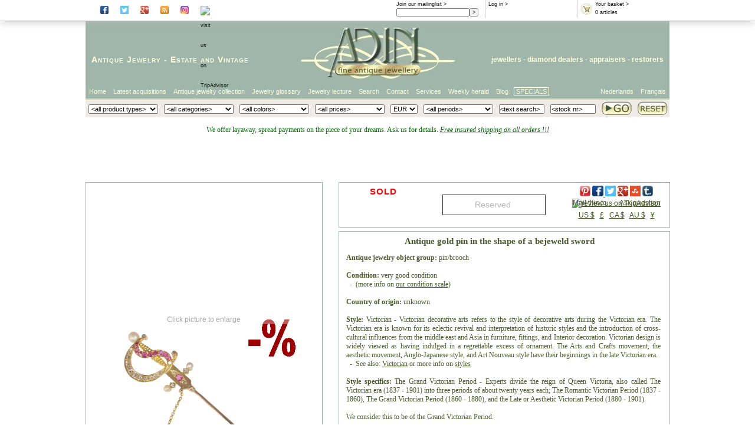

--- FILE ---
content_type: text/html; Charset=ISO-8859-1
request_url: https://www.antiquejewel.com/en/2ndpage.asp?dtn=21092-0169&titel=Antique%20gold%20pin%20in%20the%20shape%20of%20a%20bejeweld%20sword%20(ca.1880)
body_size: 52260
content:

<!DOCTYPE HTML PUBLIC "-//W3C//DTD HTML 4.01//EN" "http://www.w3.org/TR/html4/strict.dtd">

<html lang="en">
<head>
<!-- Secondpage class helemaal bovenaan om te kunnen gebruiken in head
     dit is nodig om de titel dynamisch te maken (= titel vh juweel) -->

<title>Antique gold pin in the shape of a bejeweld sword: Description by Adin Antique Jewelry. </title>


<link href="https://www.antiquejewel.com/styles/adin2007.css" rel="stylesheet" />
<link href="https://www.antiquejewel.com/styles/secondpage2010.css" rel="stylesheet" />

<script type='text/javascript' src='https://www.antiquejewel.com/_js/modernizr.background.js'></script>

<script type='text/javascript'>
   if (Modernizr.backgroundsize) {
     document.write('<link href="https://www.antiquejewel.com/styles/image.css3.EN.css" REL="STYLESHEET"/>');
   } else {
     document.write('<link href="https://www.antiquejewel.com/styles/image.no.css3.EN.css" REL="STYLESHEET"/>');
   };
</script>

<meta name="description" content="* 2ndpage  "/>
<meta name="keywords" content="antique gold pin in the shape of a bejeweld sword (ca.1880)* 2ndpage " />
<meta http-equiv="content-type" content="text/html; charset=us-ascii" />
<meta name="author" content="info@antiquejewel.com" />
<meta name="distribution" content="global" />
<meta name="publisher" content="adin" />
<meta name="copyright" content="(c) adin 2002 - 2026" />
<meta name="audience" content="all" />
<meta name="shop" content="adin" />
<meta name="owner" content="info@antiquejewel.com" />
<meta name="sic87" content="3911,5094,5944,7631" />
<meta name="generator" content="sitestepper" />
<meta name="page-topic" content="antique jewelry" />
<meta name="google-site-verification" content="5hD5rX_kRwsxeUMSqshMQw-oDZSDH3lh2xWq0b1lSJ4" />
<meta name="y_key" content="2a23e782877e587c" />

<link rel="meta" href="https://images.adin-antique-jewelry.com/labels.xml" type="application/rdf+xml" title="ICRA labels" />
<!--
<link rel="canonical" href="http://www.adin.be/2ndpage.htm">
-->


<meta name="twitter:card" content="product">
<meta name="twitter:site" content="@antiquejewelry">
<meta name="twitter:creator" content="@antiquejewelry">
<meta name="twitter:title" content="mens accessorie , ca. 1880">
<meta name="twitter:description" content="Antique gold pin in the shape of a bejeweld sword">
<meta name="twitter:image" content="https://images.adin-antique-jewelry.com/21/092/h/21092-0169.p00_Antique%20gold%20pin%20in%20the%20shape%20of%20a%20bejeweld%20sword-en.jpg">
<meta name="twitter:data1" content="SOLD">
<meta name="twitter:label1" content="Price">
<meta name="twitter:data2" content="victorian / brooche, tie pin stickpin, mens accessorie / -   -  ">
<meta name="twitter:label2" content="Style/Object/Material">

<script src='https://www.antiquejewel.com/_js/aida_id.js' type='text/javascript'></script>
<script src='https://www.antiquejewel.com/_js/pop_up.js' type='text/javascript'></script>
<script src='https://www.antiquejewel.com/_js/itilscroll.js' type='text/javascript'></script>
<script src='https://www.antiquejewel.com/_js/step_overlib.js' type='text/javascript'></script>
<script src='https://www.antiquejewel.com/_js/itil_cbx.js' type='text/javascript'></script>
<script src='https://www.antiquejewel.com/_js/itil_cbx_en.js' type='text/javascript'></script>
<script src='https://www.antiquejewel.com/_js/itil_color_selection_en.js' type='text/javascript'></script>
<script type="text/javascript" src="https://apis.google.com/js/plusone.js"></script>


<script type="text/javascript">
  (function(i,s,o,g,r,a,m){i['GoogleAnalyticsObject']=r;i[r]=i[r]||function(){
  (i[r].q=i[r].q||[]).push(arguments)},i[r].l=1*new Date();a=s.createElement(o),
  m=s.getElementsByTagName(o)[0];a.async=1;a.src=g;m.parentNode.insertBefore(a,m)
  })(window,document,'script','//www.google-analytics.com/analytics.js','ga');

  ga('create', 'UA-1479699-7', 'antiquejewel.com');
  ga('send', 'pageview');
</script>

<!-- Facebook Pixel Code -->
<script>
  !function(f,b,e,v,n,t,s)
  {if(f.fbq)return;n=f.fbq=function(){n.callMethod?
  n.callMethod.apply(n,arguments):n.queue.push(arguments)};
  if(!f._fbq)f._fbq=n;n.push=n;n.loaded=!0;n.version='2.0';
  n.queue=[];t=b.createElement(e);t.async=!0;       
  t.src=v;s=b.getElementsByTagName(e)[0];
  s.parentNode.insertBefore(t,s)}(window, document,'script',
  'https://connect.facebook.net/en_US/fbevents.js');
  fbq('init', '789414798191990');
  fbq('track', 'PageView');
</script>
<noscript><img height="1" width="1" style="display:none"
  src="https://www.facebook.com/tr?id=789414798191990&ev=PageView&noscript=1"
/></noscript>
<!-- End Facebook Pixel Code -->
</head>
<body>
<div id='website'>
<div id='website-fixed'>
<div id='infoheader'>
<!--<div class='rootbox'>
<a href='https://www.antiquejewel.com/en/antique-jewelry-shop.asp'>Root</a>
</div>-->
<div class='socialbox'>
      <a href='https://www.facebook.com/#!/pages/The-Garden-of-Adin/223475411016270?fref=ts' rel='external' target='_blank'><img class='socialbutton' src='https://images.adin-antique-jewelry.com/icons/facebook_ico.png' alt='visit Adin at Facebook'></a>
      <a href='https://twitter.com/antiquejewelry' rel='external' target='_blank'><img class='socialbutton' src='https://images.adin-antique-jewelry.com/icons/twitter_ico.png' alt='visit Adin at Twitter'></a>
      <a href='https://plus.google.com/105726991059543549952' rel='publisher' target='_blank'><img class='socialbutton' src='https://images.adin-antique-jewelry.com/icons/gplus_ico.png' alt='visit Adin at Google+'></a>
      <a href='https://antique-jewelry-information.blogspot.com/' rel='external' target='_blank'><img class='socialbutton' src='https://images.adin-antique-jewelry.com/icons/rss_ico.png' alt='read the blog of Adin'></a>
      <a href='https://www.instagram.com/AdinAntiqueJewellery' rel='external' target='_blank'><img class='socialbutton' src='https://images.adin-antique-jewelry.com/icons/instagr_ico.png' alt='visit Adin on Instagram'></a>
      <a href='https://www.tripadvisor.com/Attraction_Review-g188636-d8611122-Reviews-Adin_Antique_Jewelry-Antwerp_Antwerp_Province.html' rel='external' target='_blank'>
        <img class='socialbutton' src='https://www.tripadvisor.com/img/cdsi/img2/branding/socialWidget/20x28_green-21690-2.png' alt='visit us on TripAdvisor'></a>
</div>
<div class='rootbox'>
<g:plusone href='https://plus.google.com/105726991059543549952' size='small' ></g:plusone>
</div>
<div class='basketbox'>
  <a href='https://www.antiquejewel.com/en/sh_shop_or_basket.asp'><img src='https://www.antiquejewel.com/images/btnshopbasket.gif' alt='basket'/></a>
  <a href='https://www.antiquejewel.com/en/sh_shop_or_basket.asp'>Your basket &gt;</a><br/>
  <script type="text/javascript">
    WriteCntInBasketInInfoBox();
  </script>
</div>
<div class='inlogbox'>
<script type="text/javascript">
   WriteLoggedInText();
</script> &gt;
</div>
<div class='mailbox'>
<a href='https://www.antiquejewel.com/en/subscribe-weekly-antique-jewelry-herald.asp'>Join our mailinglist &gt;</a>
<form action='https://www.antiquejewel.com/en/subscribe-weekly-antique-jewelry-herald.asp' method='get'>
  <input class='mailfield' name='edt_emad1' size='22' maxlength='80' value=''><input type='submit' value=' > '>
<!--  <input name='act' type='hidden' value='subscribe'> -->
</form>
</div>
<div class='wishlistbox'>
<a href='https://www.antiquejewel.com/en/your-antique-jewelry-wishlist.asp'>Your wishlist &gt;</a><br/>
  <script type="text/javascript">
    WriteCntInWishlistInInfoBox();
  </script>
</div>
</div>
</div>
<div id='website-scroll'>
<div id='logoheader'>
<div id='headertextleft'>
<a href='https://www.antiquejewel.com/en/antique-jewelry-jewellery-jewellers.htm'>Antique Jewelry</a> - <a href='https://www.antiquejewel.com/en/estate-jewelry-estate-jewellery-estate-jewelers.htm'>Estate</a> and <a href='https://www.antiquejewel.com/en/vintage-jewelry-vintage-jewellery-vintage-jewelers.htm'>Vintage</a>
</div>
<div id='headertextright'>
<a href='https://www.antiquejewel.com/en/about-adin-seller-of-antique-vintage-and-estate-jewelry.htm'>jewellers</a> - diamond dealers - <a href='https://www.antiquejewel.com/en/appraising-antique-jewelry-appraisals-antique-jewellery-estimations-diamond-jewelry-assessments-of-estate-jewelry-evaluation-vintage-jewelry-valuation-diamonds-silver-platinum.htm'>appraisers</a> - <a href='https://www.antiquejewel.com/en/repair-antique-jewelry-restauring-antique-jewellery-fixing-estate-jewelry-mending-vintage-jewelry-replacement-stones-diamonds-rose-cuts-seed-pearls-ruby-sapphire.htm'>restorers</a>
</div>
<div id='headerlogo'>
<a href='https://www.antiquejewel.com/default.asp'><img src='https://images.adin-antique-jewelry.com/2007/adin-fine-antique-jewellery-logo-107.jpg' alt='adin fine antique jewellery logo'/></a>
</div>
</div>
<div id='talenheader'>
<ul class='ulright'>
  <!--  float right dus in omgekeerde volgorde -->
  <li class='li-zonderkader'><a href='https://www.antiquejewel.com/fr/boutique-des-bijoux-anciens.asp'>Fran&ccedil;ais</a></li>
  <li class='li-zonderkader'><a href='https://www.antiquejewel.com/nl/antieke-juwelen-winkel.asp'>Nederlands</a></li>
</ul>
<ul class='ulleft'>
  <li class='li-first'><a href='https://www.antiquejewel.com/en/antique-jewelry-shop.asp'>Home</a></li>
  <li><a href='https://www.antiquejewel.com/en/sh_zoeken_van_artikelen.asp?Art=1&amp;ArtCI=axo'>Latest acquisitions</a></li>
  <li><a href="https://www.antiquejewel.com/en/sh_zoeken_van_artikelen.asp?ArtOC=*&amp;ArtPC=*&amp;ArtYC=*&amp;ArtTI=&amp;ArtCI=*&amp;ArtCI2=*&amp;ArtMU=EUR&amp;ArtCO=*&titel=Antique jewelry collection">Antique jewelry collection</a></li>
  <li><a href='https://www.antiquejewel.com/en/extensive-antique-jewelry-estate-jewelry-and-vintage-jewelry-glossary.htm'>Jewelry glossary</a></li>
  <li><a href='https://www.antiquejewel.com/en/introduction-to-antique-jewelry-estate-jewelry-and-vintage-jewelry.htm'>Jewelry lecture</a></li>
  <li><a href='https://www.antiquejewel.com/en/refine-your-search-of-antique-vintage-and-estate-jewelry.htm'>Search</a></li>
  <li><a href='https://www.antiquejewel.com/en/the-location-of-adin-in-antwerp-the-address-for-antique-vintage-and-estate-jewelry.htm'>Contact</a></li>
  <li><a href='https://www.antiquejewel.com/en/jewelry-services-buying-appraisals-repairs.htm'>Services</a></li>
<!--  <li><a href='https://www.antiquejewel.com/en/about-adin-seller-of-antique-vintage-and-estate-jewelry.htm'>About Adin</a></li>-->
  <li><a href='https://www.antiquejewel.com/en/weekly-antique-jewelry-herald-archive-2026.asp'>Weekly herald</a></li>
  <li><a href='https://antique-jewelry-information.blogspot.com/' target='_blank'>Blog</a></li>

  <li class='li-last'><a href="https://www.antiquejewel.com/en/shop.asp?ArtOC=*&ArtCI=[b]&ArtYC=*&ArtPC=*">SPECIALS</a></li>
</ul>
</div>
<div id='zoekheader'>
<form action='https://www.antiquejewel.com/en/sh_zoeken_van_artikelen.asp' method='post' name='frmShopSearch' onsubmit="return SaveSearchValues();">
<table>
<tr>
<td>
   <script type='text/javascript'>
      WriteArtCI2();
   </script>
</td>
<td>
   <script type='text/javascript'>
      WriteArtCI();
   </script>
</td>
<td>
   <script type='text/javascript'>
      WriteArtCO();
   </script>
</td>
<td>
   <script type='text/javascript'>
      WriteArtPC();
   </script>
</td>
<td>
   <script type='text/javascript'>
      WriteArtMU();
   </script>
</td>
<td>
   <script type='text/javascript'>
      WriteArtYC();
   </script>
</td>
<td>
   <input size="15" type="text" name="edt_google" value='<text search>'
          onfocus='ClearEditValue(this);return true;'
          onblur='FillEditValue(this,"<text search>");return true;'/>
</td>
<td>
   <input size="15" type="text" name="edt_dtn" value='<stock nr>'
          onfocus='ClearEditValue(this);ShowDtnHelp(this);return true;'
          onblur='FillEditValue(this,"<stock nr>");HideDtnHelp(this);return true;'/>
</td>
<td class='buttontd'>
<input class='gobutton' type='image' name='search' src='https://images.adin-antique-jewelry.com/2007/adin-fine-antique-serach-go-button-27.jpg' alt='search our jewelry collection' />
</td>
<td class='buttontd'>
<!--<input class='resetbutton' type='image' name='reset' src='https://images.adin-antique-jewelry.com/2007/adin-fine-antique-jewelry-reset-button-27.jpg' onclick="javascript:document.frmShopSearch.reset();return false;"  />-->
<a href='https://www.antiquejewel.com/en/sh-reset-zoekcriteria.asp'><img class='resetbutton' src='https://images.adin-antique-jewelry.com/2007/adin-fine-antique-jewelry-reset-button-27.jpg' alt='reset search' /></a>
</td>
</tr>
<tr>
<td colspan='7'> </td>
<td colspan='3'><div class='helptext' style='position:relative;'><span class='sddhelptext' id='dtnhelptext' style='display:none;'>Use format: 12345-6789</span></div></td>
</tr>
</table>
</form>
</div>
<div id='paginainhoud'>
<!-- standaard header / geen promo *************************************************************
<div id='meldingheader' style='display:block;height:60px !important;' >
<p>
<span style='font-size:14px;color:#006600;'>We offer layaway, spread payments on the piece of your dreams. Ask us for details. <br/>
<i><u>Free insured shipping on all orders !!!</u></i>
</span>
</p>
</div>
 ******************************************************************************************* -->
<!-- exceptionally closed header ***************************************************************
<div id='meldingheader' style='display:block;height:60px !important;'>
<p>
 <span style='font-size:20px;color:#9d0000;'>
  <div style='line-height:15px;'>
   We are EXCEPTIONALLY closed August 8th - 17th<br/>
  </div>
  <div style='line-height:20px;vertical-align:top;'>
   <font style='font-size:12px;font-weight:normal;'>We will resume normal operations from Monday August 17th, 10 AM (10 CEST)</font>
  </div>
 </span>
 <span style='font-size:14px;color:#006600;'>We offer layaway, spread payments on the piece of your dreams. Ask us for details. <i><u>Free insured shipping on all orders !!!</u></i> </span>
</p>
</div>
 ******************************************************************************************* -->
<!-- exceptionally closed weekend header ****************************************************************
<div id='meldingheader' style='display:block;height:60px !important;'>
<p>
 <span style='font-size:20px;color:#9d0000;'>
   <div style='line-height:14px;color:#9d0000;'>
   <u>Adin Corona Measures:</u> Until further notice,<BR>OUR PHYSICAL SHOP WILL BE OPEN ALL WEEKDAYS EXCEPT WEEKENDS from 10am till 5pm, preferably by appointment.
      <br>
   Our online activities and deliveries will continue operating as usual, and we will remain reachable by phone or online.<br/>
  </div>
 </span>
 <span style='font-size:14px;color:#006600;'>We offer layaway, spread payments on the piece of your dreams. Ask us for details. <i><u>Free insured shipping on all orders !!!</u></i> </span>
</p>
</div>
******************************************************************************************* -->
<!-- closed holiday header **************************************************************** -->
<div id='meldingheader' style='display:block;height:90px !important;'>
<p>
 <span style='font-size:12px;color:#006600;'>We offer layaway, spread payments on the piece of your dreams. Ask us for details. <i><u>Free insured shipping on all orders !!!</u></i></span>
<!--
 <span style='font-size:16px;color:#9d0000;'>
  <div style='line-height:20px;'>
   <font style='font-size:20px;color:#9d0000;'><u>HOLIDAY SEASON SHIPPING INFORMATION:</u></font><br/>
  </div>
  <div style='line-height:14px;vertical-align:top;'>
   <font style='font-size:14px;font-weight:normal;'>Our offices are closed between <strong> August 15TH </strong> and <strong>24TH</strong>
       due to our annual Holiday Closure.<br/> <font style='font-size:12px;font-weight:normal;'>Orders will be processed from Monday August 25th onwards.</font><BR/>
   </font>
  </div>
 </span>
-->
</p>
</div>
<!-- ******************************************************************************************* -->
<!-- promo header ******************************************************************************
<div id='meldingheader' style='display:block;height:60px !important;'>
<p>
 <span style='font-size:16px;color:#9d0000;'>
  <div style='line-height:15px;'>
   <font style='font-size:20px;background-color:black' color='#e4a045'>!!! -20% BLACK FRIDAY PROMO -20% !!!</font><br/>
  </div>
  <div style='line-height:20px;vertical-align:top;'>
   <font style='font-size:12px;font-weight:normal;' color='#e4a045'>Use code: "<b>BF2021</b>" at checkout. Valid from Friday  <b>Nov. 26th</b> until Sunday <b>Nov. 28th</b> 2021. Not cumulative with this or other promotions, Free shipping</font>
  </div>
 </span>
 <span style='font-size:14px;color:#006600;'>We offer layaway, spread payments on the piece of your dreams. Ask us for details. <i><u>Free insured shipping on all orders !!!</u></i> </span>
</p>
</div>
 ********************************************************************************************* -->
<!-- normal header ******************************************************************************
<div id='meldingheader' style='display:block;height:80px !important;'>
<p>
 <span style='font-size:12px;color:#006600;'>We offer layaway, spread payments on the piece of your dreams. Ask us for details. <i><u>Free insured shipping on all orders !!!</u></i></span>
 <span style='font-size:16px;color:#9d0000;'>
  <div style='line-height:15px;'>
   <font style='font-size:20px;color:#9d0000;'>EXCEPTIONALLY OPEN SATURDAYS 3, 11 and 18/12 from 11am to 5pm (CET)</font><br/>
  </div>
  <div style='line-height:20px;vertical-align:top;'>
   <font style='font-size:12px;font-weight:normal;'><!--u>XMAS HOLIDAY SEASON SHIPPING INFORMATION:</u><br--> <!--Please note that we can't ship outside the EU between <strong>December 27th</strong> and <strong>January 10th</strong>
       due to the Fedex Holiday Closure in Antwerp !!!<br>
   </font>
  </div>
 </span>
</p>
</div>
 *********************************************************************************************-->
<!-- ***** start page contents ***** -->

<script type='text/javascript' src="https://www.antiquejewel.com/_js/itil2ndpage2011.js"></script>


<div class='secondpage movie-img'>

<div id='muntswitchjump'>

<div class='tekstcontainer'>

  <a name='artikeltitel'></a>

  <a name="tekst"></a>

<div class='promo'>

<!--div class='promo'> bij promo-->
  <div class='actioncontainer'>

    <div class='pricebanner'>

      <div class='socialbookmarks'>
        <div class='addthislinks'>
        <!-- Social Bookmarks BEGIN -->
<script type='text/javascript'>(function(d)(document));</script>
<div class='socialbox'>
<a href="https://www.pinterest.com/pin/create/button/?url=https://www.antiquejewel.com/en/2ndpage.asp?dtn=21092-0169&titel=Antique%20gold%20pin%20in%20the%20shape%20of%20a%20bejeweld%20sword%20(ca.1880)&media=https://images.adin-antique-jewelry.com/21/092/h/21092-0169.p00_Antique gold pin in the shape of a bejeweld sword-en.jpg&description=Antique gold pin in the shape of a bejeweld sword (21092-0169)"  data-pin-do="buttonPin" data-pin-config="above"><img class="socialbutton" src="https://images.adin-antique-jewelry.com/icons/pinterest_ico.png" height="18"></a>
<a href='https://www.facebook.com/login.php?next=https://www.facebook.com/sharer/sharer.php?u=https://www.antiquejewel.com/en/2ndpage.asp?dtn=21092-0169&titel=Antique%20gold%20pin%20in%20the%20shape%20of%20a%20bejeweld%20sword%20(ca.1880)&display=popup'><img class='socialbutton' src='https://images.adin-antique-jewelry.com/icons/facebook_ico.png' height='18'</a>
<a href='https://twitter.com/intent/tweet?text=Antique gold pin in the shape of a bejeweld sword&url=https://www.antiquejewel.com/en/2ndpage.asp?dtn=21092-0169&titel=Antique%20gold%20pin%20in%20the%20shape%20of%20a%20bejeweld%20sword%20(ca.1880)' rel='external' target='_blank'><img class='socialbutton' src='https://images.adin-antique-jewelry.com/icons/twitter_ico.png' height='18'></a>
<a href='https://plus.google.com/share?url=https://www.antiquejewel.com/en/2ndpage.asp?dtn=21092-0169&titel=Antique%20gold%20pin%20in%20the%20shape%20of%20a%20bejeweld%20sword%20(ca.1880)' rel='publisher' target='_blank'><img class='socialbutton' src='https://images.adin-antique-jewelry.com/icons/gplus_ico.png' height='18'></a>
<a href='https://www.stumbleupon.com/submit?url=https://www.antiquejewel.com/en/2ndpage.asp?dtn=21092-0169&titel=Antique%20gold%20pin%20in%20the%20shape%20of%20a%20bejeweld%20sword%20(ca.1880)' rel='external' target='_blank'><img class='socialbutton' src='https://images.adin-antique-jewelry.com/icons/stumble.png' height='18'></a>
<a href='https://www.tumblr.com/share/photo?source=https%3A%2F%2Fimages.adin-antique-jewelry.com%2F21%2F092%2Fh%2F21092-0169.p00_Antique gold pin in the shape of a bejeweld sword-en.jpg&caption=Antique gold pin in the shape of a bejeweld sword&click_thru=www.antiquejewel.com/en/2ndpage.asp?dtn=21092-0169&titel=Antique%20gold%20pin%20in%20the%20shape%20of%20a%20bejeweld%20sword%20(ca.1880)' rel='external' target='_blank'><img class='socialbutton' src='https://images.adin-antique-jewelry.com/icons/tumblr_ico.png' height='18'></a>
<a href='https://www.tripadvisor.com/Attraction_Review-g188636-d8611122-Reviews-Adin_Antique_Jewelry-Antwerp_Antwerp_Province.html' rel='external' target='_blank'><img class='socialbutton' src='https://www.tripadvisor.com/img/cdsi/img2/branding/socialWidget/20x28_green-21690-2.png' alt='review us on TripAdvisor'></a>
</div>
<!-- Social Bookmarks END -->

        </div>

        <div class='ownlinks'>
        <a href="mailto:?subject=Jewelry from adin.be&body=I wanted to draw your attention to this eye-catching article at the adin.be web site: https://www.antiquejewel.com/en/2ndpage.asp?dtn=21092-0169">Mail this to</a>&nbsp;&nbsp;&nbsp;-&nbsp;&nbsp;&nbsp;<a
           href="mailto:info@antiquejewel.com?subject=Question about Adin store item no.21092-0169.">Ask question</a>
        </div>

        <div class='currencychangecontainerright'>
        <div class='muntswitch'>
<a href='2ndpage.asp?dtn=21092-0169&amp;ArtMU=USD'>US $</a>&nbsp;&nbsp;
<a href='2ndpage.asp?dtn=21092-0169&amp;ArtMU=GBP'>&pound;</a>&nbsp;&nbsp;
<a href='2ndpage.asp?dtn=21092-0169&amp;ArtMU=CAD'>CA $</a>&nbsp;&nbsp;
<a href='2ndpage.asp?dtn=21092-0169&amp;ArtMU=AUD'>AU $</a>&nbsp;&nbsp;
<a href='2ndpage.asp?dtn=21092-0169&amp;ArtMU=JPY'>&yen;</a></div>

        </div>

      </div>

      <div class='priceinformation'>
        <div class='pricecontainer'>
        <span class='status-sold'>SOLD</span>

        </div>
        <div class='currencychangecontainer'>
        <div class='muntswitch'>
<a href='2ndpage.asp?dtn=21092-0169&amp;ArtMU=USD'>US $</a>&nbsp;&nbsp;
<a href='2ndpage.asp?dtn=21092-0169&amp;ArtMU=GBP'>&pound;</a>&nbsp;&nbsp;
<a href='2ndpage.asp?dtn=21092-0169&amp;ArtMU=CAD'>CA $</a>&nbsp;&nbsp;
<a href='2ndpage.asp?dtn=21092-0169&amp;ArtMU=AUD'>AU $</a>&nbsp;&nbsp;
<a href='2ndpage.asp?dtn=21092-0169&amp;ArtMU=JPY'>&yen;</a></div>

        </div>
      </div>

      <div class='addtobuttons'>
        <div class='addtobaskedcontainer nothingreserved' id='addtobaskedcontainer'>
<div class='tobasket'>
<form class='addbasketbutton' action='https://www.antiquejewel.com/en/action_-_sh_put_in_basket_(01).asp' method='post'><input type='submit' disabled value='Reserved '/></form>
</div>
</div>

      </div>

    </div>

  </div>
</div>

<!--</div> bij promo-->
  <div class='tussenband'>
  </div>
<div class='promo'>

<!--div class='promo'> bij promo-->
  <div class='tekstbackground'>                  
    <div class='dtntekst'>
      <h1>Antique gold pin in the shape of a bejeweld sword</h1>
      <!--YouTube#:ABPnR8jhUXk-->
<!--YouTubeTags:19th century,Adin,brilliant,brooches etc.,diamond,diamond antique brilliant cut,diamond brilliant cut,diamond old brilliant cut,diamond rose cut,foil setting,full seed pearl,gold yellow,mens accessories,pearl,rose cut,ruby,ruby 
natural,seed pearl,sword,tiepin,to pin on,Victorian,war and peace,Adin Antique Jewelry,Adin Antwerp Belgium,Antique Jewellery,Estate Jewellery,Vintage Jewellery,Antwerps Most Brilliant-->
<!-- welcometext -->
<!--- Antique gold pin in the shape of a bejeweld sword -->
<!---  -->
<!--- BEGIN EMOTXT DO NOT REMOVE THIS LINE -->
<!--- END EMOTXT DO NOT REMOVE THIS LINE -->
<!-- objectdescription -->
<p align="justify">

<b>Antique jewelry object group:</b> pin/brooch
<br/><br/>

<b>Condition:</b> very good condition
<!--notonreportbegin--><br/>&nbsp;&nbsp;-&nbsp;&nbsp;(more info on <a href="http://www.adin.be/en/explanation-on-adin-antique-vintage-and-estate-jewelry-conditions.htm">our condition scale</a>)<!--notonreportend-->
<br/><br/>

<b>Country of origin: </b>
unknown
<br/><br/>

<b>Style:</b> <!--Victorian-->
 Victorian - Victorian decorative arts refers to the style of decorative arts during the Victorian era. The Victorian era is known for its eclectic  revival and interpretation of historic styles and the introduction of cross-cultural influences from the
middle east and Asia in furniture, fittings, and Interior decoration. Victorian design is widely viewed as having indulged in a regrettable excess of ornament. The Arts and Crafts movement, the aesthetic movement, Anglo-Japanese style, and Art Nouveau
style have their beginnings in the late Victorian era. <br/>&nbsp;&nbsp;-&nbsp;&nbsp;See also: <a href='http://www.adin.be/en/victorian-jewelry-victorian-jewellery-victorian-jewellers.htm'>Victorian</a>
<!--notonreportbegin-->or more info on <a href="http://www.adin.be/en/antique-jewelry-estate-jewelry-and-vintage-jewelry-divided-into-style-periods.htm">styles</a><!--notonreportend-->
<br/><br/>

<b>Style specifics:</b> <!--Victorian, Grand 1860-1880-->
The Grand Victorian Period  -  Experts divide the reign of Queen Victoria, also called The Victorian era  (1837 - 1901) into three periods of about twenty years each; The Romantic Victorian Period (1837 - 1860), The Grand Victorian Period (1860 - 1880),
and the Late or Aesthetic Victorian Period (1880 - 1901). <br/><br/>We consider this to be of the Grand Victorian Period.<br/><br/>
This second Victorian period is famous for its ostentatious pieces set with pearls and diamonds (from South Africa). From ca. 1850 wealthy English had reported about jewelry from India and Japan, which heavily inspired the jewelers of this period. This
period also corresponds with the death of Queen Victoria's husband King Albert making mourning jewelry (set with heavy dark stones) the type of jewelry specific for this period.
<br/><br/>

<b>Period:</b> ca. 1880
<!--notonreportbegin--><br/>&nbsp;&nbsp;-&nbsp;&nbsp;(<a href="http://en.wikipedia.org/wiki/1880" target="top">events & facts</a> of this era, <a href="http://en.wikipedia.org/wiki/1880_in_poetry" target="top">poetry</a> of this era, <!--1880s-->
<a href="http://en.wikipedia.org/wiki/1880s_in_fashion" target="top">fashion</a> of this era)<!--notonreportend-->
<br/><br/>

<b>Theme:</b> <!--Sword LONG & SHORT --> Sword - <!--optionalbegin-->
A sword is a bladed weapon (edged weapon) of more than 50 cm (20 inch) in overall length used primarily for cutting or thrusting. All have a blade and a handle, known as the hilt. Blades may be straight, curved, single-edged, double-edged or just
pointed. Hilts vary considerably in style and length, and may include protective guards for the hand. Detailed design depends on the historical epoch or the geographical region under consideration. <br/><br/>
The use of a sword is known as swordsmanship or fencing. Basic principles have remained fairly constant through the centuries, but the actual techniques vary among cultures and periods as a result of the differences in blade design and purpose. The names 
given to many swords in mythology, literature, and history reflect the high prestige of the weapon and the wealth of the owner. <br/><br/> <!--optionalend-->
The sword is said to be the emblem of military honor and should incite the bearer to a just and generous pursuit of honor and virtue. It is symbolic of liberty and strength. <!--optionalbegin-->
In the Middle Ages, the sword was often used as a symbol of the word of God. Freemasonry also uses swords on some rituals.<br/><br/>
The word sword comes from the Old English sweord, cognate to Old High German swert, Old Norse sver&eth;, from a Proto-Indo-European root *swer- "to wound, to cut". (from: < a href="http://en.wikipedia.org/wiki/Sword" target="top">Wikipedia</a>
)<!--optionalend-->
<br/><br/>

<!-- material-technique --><b>Material:</b> <!--yellow 18K--> 18K yellow <a href="http://www.adin.be/en/explanation-on-gold-by-adin-antique-vintage-and-estate-jewelry.htm">gold</a> (touchstone tested)
<!--notonreportbegin--><br/>&nbsp;&nbsp;-&nbsp;&nbsp;(more info on <a href="http://www.adin.be/en/explanation-on-precious-metals-by-adin-antique-jewelry.htm">precious metals</a>)<!--notonreportend-->
<br/><br/>

<!-- Diamonds --><b>Diamond(s):</b>
15
<!--more old brilliant cut--> <!--notonreportbegin--><a href="http://www.adin.be/en/explanation-on-old-mine-brilliant-cut-diamond-by-adin-antique-vintage-and-estate-jewelry.htm"><!--notonreportend-->old mine brilliant cut<!--notonreportbegin--></a>
<!--notonreportend--> diamonds
with an estimated weight of ± 0.32ct.
(colour and clarity: J/M,  si/i).
<br/>

Eight
<!--more rose--> <!--notonreportbegin--><a href="http://www.adin.be/en/explanation-on-rose-cut-diamond-by-adin-antique-vintage-and-estate-jewelry.htm"><!--notonreportend-->rose cut diamonds<!--notonreportbegin--></a><!--notonreportend-->
. We do not have the weight of the diamonds  which is normal in our trade when it comes to rose cuts.
<!-- TotalDiamonds -->
<br/><br/>

- All diamond weights, color grades and clarity are approximate since stones are not removed from their mounts to preserve the integrity of the setting.
<br/><br/>

- All diamonds we offer are screened by the IJGC - lab (<!--notonreportbegin--><a href="https://www.ijgc-worldwide.com" target="new"><!--notonreportend-->www.ijgc-worldwide.com<!--notonreportbegin--></a><!--notonreportend-->
) for whether they are natural or synthetic, and all diamonds in this jewel are 100% guaranteed to be natural.
<br/><br/>

<!-- Precstones --><b>Precious stones:</b>
Twelve
<!--rubies--> <a href="http://www.adin.be/en/explanation-on-ruby-by-adin-antique-vintage-and-estate-jewelry.htm">rubies</a>
<br/>

Three
<!--pearls-->  <a href='http://www.adin.be/en/explanation-on-pearl-by-adin-antique-jewelry.htm'>pearls</a>
<br/><br/>

- All color stone weights are approximate since stones are not removed from their mounts to preserve the integrity of the setting.
<br/><br/>

- It is a very common practice to treat gemstones to intensify their clarity or colour. The item in question has not been tested in this regard.
<br/><br/>

<!-- birthstones --><b>Birthstones:</b>
<!--diamond, ...  and ...--> <a href="http://www.adin.be/en/explanation-on-diamonds-by-adin-antique-vintage-and-estate-jewelry.htm">Diamond</a> is the birthstone (or month stone) for <a href="http://www.adin.be/en/birth-month-stone-april.htm">April</a>,
<!--, ruby and ...--> <a href="http://www.adin.be/en/explanation-on-ruby-by-adin-antique-vintage-and-estate-jewelry.htm">ruby</a> for <a href="http://www.adin.be/en/birth-month-stone-july.htm">July</a>
<!--pearl, ...  and ...--> and pearl for June.
<!--notonreportbegin--><br/>&nbsp;&nbsp;-&nbsp;&nbsp;(more info on <a href="http://www.adin.be/en/birthstones-monthstones-astrological-twelve-tribes-apostles-healing-power-stones-general-explanation.htm">birthstones</a>)<!--notonreportend-->
<br/><br/>
<b>Hallmarks:</b> No trace.
<!--notonreportbegin--><br/>&nbsp;&nbsp;-&nbsp;&nbsp;(more info on <a href="http://www.adin.be/en/hallmarks-to-be-found-on-antique-jewelry-estate-jewelry-and-vintage-jewelry.htm">hallmarks</a>)<!--notonreportend-->
<br/><br/><!-- condition-weight-dimensions -->
<b>Dimensions:</b> width 9,00 cm (3,54 inch)
<!--notonreportbegin-->- See picture with a ruler in cm and inches<!--notonreportend-->
<br/><br/>

<b>Weight:</b> 6,00 gram (3,86 dwt)
<br/><br/>

<b>Adin Reference N&ordm;:</b> <!--notonreportbegin--><a href="mailto:sales@adin.be?subject=21092-0169&body=http://www.adin.be/en/2ndpage.asp?dtn=21092-0169"><!--notonreportend-->21092-0169<!--notonreportbegin--></a><!--notonreportend-->
<br/><br/>

<b>Copyright photography:</b> <!--notonreportbegin--><a href="https://www.antiquejewel.com"><!--notonreportend-->Adin, fine antique jewellery<!--optionalbegin--></a><!--optionalend-->
<br/><br/>

</p>
<p align="center">

<!--notonreportbegin-->
<br/><br/>
<!-- extramotives -->
<!-- animal -->



<!-- esoteric -->



<!-- floral -->



<!-- heraldry -->



<!-- human -->



<!-- love -->



<!-- luck -->



<!-- mythology -->



<!-- religious -->



<!-- signed -->



<!-- universe -->



<!-- othermotives -->





<!-- techniques -->



<!-- metals -->
<!--yellow gold jewelry--><a href="http://www.adin.be/en/sh_zoeken_van_artikelen.asp?artci=amh&artoc=*&artyc=*&artpc=*">yellow gold jewelry</a>,


<!-- others-also-setwith -->
<!--diamond all --><a href="http://www.adin.be/en/sh_zoeken_van_artikelen.asp?artci=aaw&artoc=*&artyc=*&artpc=*">jewelry with diamond</a>,
<!--jewelry with rose cut diamonds --><a href="http://www.adin.be/en/sh_zoeken_van_artikelen.asp?artci=aag&artoc=*&artyc=*&artpc=*">jewelry with rose cut diamonds</a>,
<!--jewelry with ruby --><a href="http://www.adin.be/en/sh_zoeken_van_artikelen.asp?artci=aal&artoc=*&artyc=*&artpc=*">jewelry with ruby</a>,
<!--jewelry with pearls--><a href="http://www.adin.be/en/sh_zoeken_van_artikelen.asp?artci=atu&artoc=*&artyc=*&artpc=*">jewelry with pearls</a>,

<a href="http://www.adin.be/en/sh_zoeken_van_artikelen.asp?ArtCI=axo&ArtOC=*&ArtYC=*&ArtPC=*">latest acquisitions</a>,<br/>
<a href="http://www.adin.be/en/sh-display-high-resolution.asp?ArtOC=*&ArtPC=*&ArtYC=*&ArtTI=&ArtCI=*&ArtCI2=*&ArtNA=A">antique jewelry</a>,
<a href="http://www.adin.be/en/sh-display-high-resolution.asp?ArtOC=*&ArtPC=*&ArtYC=*&ArtTI=&ArtCI=aaf&ArtCI2=*&ArtNA=A">estate jewelry</a>,
<a href="http://www.adin.be/en/sh-display-high-resolution.asp?ArtOC=*&ArtPC=*&ArtYC=*&ArtTI=&ArtCI=aaf&ArtCI2=*&ArtNA=A">vintage jewelry</a> or
<a href="http://www.adin.be/en/sh-display-high-resolution.asp?ArtOC=*&ArtPC=*&ArtYC=*&ArtTI=&ArtCI=*&ArtCI2=*&ArtNA=N">modern jewelry</a>
</p>
<br/>

<p align="center">
<b>Jewelry with birthstones (or month stones) for:</b><br/>
<!--January--><a href="http://www.adin.be/en/sh_zoeken_van_artikelen.asp?ArtOC=*&ArtPC=*&ArtYC=*&ArtTI=&ArtCI=aft&ArtNA=B">January</a> -
<!--February--><a href="http://www.adin.be/en/sh_zoeken_van_artikelen.asp?ArtOC=*&ArtPC=*&ArtYC=*&ArtTI=&ArtCI=afu&ArtNA=B">February</a> -
<!--March--><a href="http://www.adin.be/en/sh_zoeken_van_artikelen.asp?ArtOC=*&ArtPC=*&ArtYC=*&ArtTI=&ArtCI=afv&ArtNA=B">March</a> -
<!--April--><a href="http://www.adin.be/en/sh_zoeken_van_artikelen.asp?ArtOC=*&ArtPC=*&ArtYC=*&ArtTI=&ArtCI=afw&ArtNA=B">April</a> -
<!--May--><a href="http://www.adin.be/en/sh_zoeken_van_artikelen.asp?ArtOC=*&ArtPC=*&ArtYC=*&ArtTI=&ArtCI=afx&ArtNA=B">May</a> -
<!--June--><a href="http://www.adin.be/en/sh_zoeken_van_artikelen.asp?ArtOC=*&ArtPC=*&ArtYC=*&ArtTI=&ArtCI=afy&ArtNA=B">June</a> -
<!--July--><a href="http://www.adin.be/en/sh_zoeken_van_artikelen.asp?ArtOC=*&ArtPC=*&ArtYC=*&ArtTI=&ArtCI=afz&ArtNA=B">July</a><br/>
<!--August--><a href="http://www.adin.be/en/sh_zoeken_van_artikelen.asp?ArtOC=*&ArtPC=*&ArtYC=*&ArtTI=&ArtCI=aga&ArtNA=B">August</a> -
<!--September--><a href="http://www.adin.be/en/sh_zoeken_van_artikelen.asp?ArtOC=*&ArtPC=*&ArtYC=*&ArtTI=&ArtCI=agb&ArtNA=B">September</a> -
<!--October--><a href="http://www.adin.be/en/sh_zoeken_van_artikelen.asp?ArtOC=*&ArtPC=*&ArtYC=*&ArtTI=&ArtCI=agc&ArtNA=B">October</a> -
<!--November--><a href="http://www.adin.be/en/sh_zoeken_van_artikelen.asp?ArtOC=*&ArtPC=*&ArtYC=*&ArtTI=&ArtCI=agd&ArtNA=B">November</a> or
<!--December--><a href="http://www.adin.be/en/sh_zoeken_van_artikelen.asp?ArtOC=*&ArtPC=*&ArtYC=*&ArtTI=&ArtCI=age&ArtNA=B">December</a>.
<br/><br/><br/>

<b>Additional information:</b><br/>
<a href="http://www.adin.be/en/extensive-antique-jewelry-estate-jewelry-and-vintage-jewelry-glossary.htm"> jewelry glossary</a> -
<a href="http://www.adin.be/en/wall-of-fame-at-adin-antique-and-estate-jewelry.htm">wall of fame</a> -
<a href="http://www.adin.be/en/the-location-of-adin-in-antwerp-the-address-for-antique-vintage-and-estate-jewelry.htm">visit us in Antwerp</a> -
<a href="http://www.adin.be/en/antique-jewelry-mailing-list.asp">subscribe to our mailinglist</a>.
<br/><br/><br/>

<a href="http://www.adin.be/en/antique-jewelry-jewellery-jewellers.htm">What is antique jewelry?</a> -
<a href="http://www.adin.be/en/estate-jewelry-estate-jewellery-estate-jewelers.htm">What is estate jewelry?</a> -
<a href="http://www.adin.be/en/vintage-jewelry-vintage-jewellery-vintage-jewelers.htm">What is vintage jewelry?</a>
<br/><br/>
<!--notonreportend-->

<!-- end-of-text -->
</p>

    </div>
    <div class='clear'></div>
        <div itemscope itemtype="http://schema.org/Product">
    <meta itemprop="brand" content="Adin Antique Jewellery">
    <meta itemprop="name" content="victorian brooche">
    <meta itemprop="description" content="Antique gold pin in the shape of a bejeweld sword">
      <meta itemprop="productID" content="21092-0169">
      <meta itemprop="url" content="https://www.antiquejewel.com/en/2ndpage.asp?DTN=21092-0169">
      <meta itemprop="image" content="https://images.adin-antique-jewelry.com/21/092/h/21092-0169.p00_Antique%20gold%20pin%20in%20the%20shape%20of%20a%20bejeweld%20sword-en.jpg">
      <div itemprop="value" itemscope itemtype="http://schema.org/PropertyValue">
        <span itemprop="propertyID" content="item_group_id"></span>
        <meta itemprop="value" content="brooche"></meta>
      </div>
      <div itemprop="offers" itemscope itemtype="http://schema.org/Offer">
        <link itemprop="availability" href="http://schema.org/OutOfStock">
        <link itemprop="itemCondition" href="http://schema.org/UsedCondition">
        <meta itemprop="price" content="1850">
        <meta itemprop="priceCurrency" content="EUR">
      </div>
    </div>

  </div>
</div>

<!--</div> bij promo-->
</div>

<div class='imgcontainer  somethingreserved' id='movieimgcontainer'>

  <div class='centermoviecontainer'>
  <iframe class='movie' type='text/html' src='https://www.youtube.com/embed/ABPnR8jhUXk?version=3&amp;rel=0&amp;fs=1&amp;autohide=2&amp;hd=1&amp;loop=1&amp;vq=hd720&amp;showsearch=0&amp;showinfo=1&amp;iv_load_policy=1&amp;wmode=transparent' frameborder='0'  width='320' height='205' allowfullscreen='true'></iframe>

  </div>

  <div class='centerimgcontainer'>
  <script type='text/javascript'>
   initDtn('21092-0169');
   initHigh('https://images.adin-antique-jewelry.com/21/092/h/21092-0169.p00_Antique gold pin in the shape of a bejeweld sword-en.jpg');
</script>
<div><img class='highimg' src='https://images.adin-antique-jewelry.com/21/092/h/21092-0169.p00_Antique gold pin in the shape of a bejeweld sword-en.jpg' name='img0' onClick='javascript:show3thPage();' width='1200' alt='Antique gold pin in the shape of a bejeweld sword' title='Antique gold pin in the shape of a bejeweld sword' />
<div class='overlay-sales' onClick='javascript:show3thPage();'></div><div class='caption' onClick='javascript:show3thPage();'>Click picture to enlarge</div></div>
  </div>

  <div class='dtnthumbscontainer'>
    <a name='artikellijst'></a>
    <div class='dtnthumbs'>
<script type='text/javascript'>
itilPict[0] = new itilImg('https://images.adin-antique-jewelry.com/21/092/l/21092-0169.p00_Antique gold pin in the shape of a bejeweld sword-en.jpg',50,'javascript:showHighInThisFixed(320, "https://images.adin-antique-jewelry.com/21/092/h/21092-0169.p00_Antique gold pin in the shape of a bejeweld sword-en.jpg",0,1200,1200);')
itilPict[1] = new itilImg('https://images.adin-antique-jewelry.com/21/092/l/21092-0169.p01_Antique gold pin in the shape of a bejeweld sword-en.jpg',50,'javascript:showHighInThisFixed(320, "https://images.adin-antique-jewelry.com/21/092/h/21092-0169.p01_Antique gold pin in the shape of a bejeweld sword-en.jpg",1,1200,1200);')
itilPict[2] = new itilImg('https://images.adin-antique-jewelry.com/21/092/l/21092-0169.p02_Antique gold pin in the shape of a bejeweld sword-en.jpg',50,'javascript:showHighInThisFixed(320, "https://images.adin-antique-jewelry.com/21/092/h/21092-0169.p02_Antique gold pin in the shape of a bejeweld sword-en.jpg",2,1200,1200);')
itilPict[3] = new itilImg('https://images.adin-antique-jewelry.com/21/092/l/21092-0169.p03_Antique gold pin in the shape of a bejeweld sword-en.jpg',50,'javascript:showHighInThisFixed(320, "https://images.adin-antique-jewelry.com/21/092/h/21092-0169.p03_Antique gold pin in the shape of a bejeweld sword-en.jpg",3,1200,1200);')
itilPict[4] = new itilImg('https://images.adin-antique-jewelry.com/21/092/l/21092-0169.p04_Antique gold pin in the shape of a bejeweld sword-en.jpg',83,'javascript:showHighInThisFixed(320, "https://images.adin-antique-jewelry.com/21/092/h/21092-0169.p04_Antique gold pin in the shape of a bejeweld sword-en.jpg",4,2000,1200);')
itilPict[5] = new itilImg('https://images.adin-antique-jewelry.com/21/092/l/21092-0169.p05_Antique gold pin in the shape of a bejeweld sword-en.jpg',50,'javascript:showHighInThisFixed(320, "https://images.adin-antique-jewelry.com/21/092/h/21092-0169.p05_Antique gold pin in the shape of a bejeweld sword-en.jpg",5,1200,1200);')
itilPict[6] = new itilImg('https://images.adin-antique-jewelry.com/21/092/l/21092-0169.p06_Antique gold pin in the shape of a bejeweld sword-en.jpg',50,'javascript:showHighInThisFixed(320, "https://images.adin-antique-jewelry.com/21/092/h/21092-0169.p06_Antique gold pin in the shape of a bejeweld sword-en.jpg",6,1200,1200);')
itilPict[7] = new itilImg('https://images.adin-antique-jewelry.com/21/092/l/21092-0169.p07_Antique gold pin in the shape of a bejeweld sword-en.jpg',50,'javascript:showHighInThisFixed(320, "https://images.adin-antique-jewelry.com/21/092/h/21092-0169.p07_Antique gold pin in the shape of a bejeweld sword-en.jpg",7,1200,1200);')
itilPict[8] = new itilImg('https://images.adin-antique-jewelry.com/21/092/l/21092-0169.p08_Antique gold pin in the shape of a bejeweld sword-en.jpg',83,'javascript:showHighInThisFixed(320, "https://images.adin-antique-jewelry.com/21/092/h/21092-0169.p08_Antique gold pin in the shape of a bejeweld sword-en.jpg",8,2000,1200);')
itilPict[9] = new itilImg('https://images.adin-antique-jewelry.com/21/092/l/21092-0169.p09_Antique gold pin in the shape of a bejeweld sword-en.jpg',50,'javascript:showHighInThisFixed(320, "https://images.adin-antique-jewelry.com/21/092/h/21092-0169.p09_Antique gold pin in the shape of a bejeweld sword-en.jpg",9,1200,1200);')
itilPict[10] = new itilImg('https://images.adin-antique-jewelry.com/21/092/l/21092-0169.p10_Antique gold pin in the shape of a bejeweld sword-en.jpg',50,'javascript:showHighInThisFixed(320, "https://images.adin-antique-jewelry.com/21/092/h/21092-0169.p10_Antique gold pin in the shape of a bejeweld sword-en.jpg",10,1200,1200);')
itilPict[11] = new itilImg('https://images.adin-antique-jewelry.com/21/092/l/21092-0169.p11_Antique gold pin in the shape of a bejeweld sword-en.jpg',50,'javascript:showHighInThisFixed(320, "https://images.adin-antique-jewelry.com/21/092/h/21092-0169.p11_Antique gold pin in the shape of a bejeweld sword-en.jpg",11,1200,1200);')
itilPict[12] = new itilImg('https://images.adin-antique-jewelry.com/21/092/l/21092-0169.p12_Antique gold pin in the shape of a bejeweld sword-en.jpg',150,'javascript:showHighInThisFixed(320, "https://images.adin-antique-jewelry.com/21/092/h/21092-0169.p12_Antique gold pin in the shape of a bejeweld sword-en.jpg",12,3600,1200);')
itilPict[13] = new itilImg('https://images.adin-antique-jewelry.com/21/092/l/21092-0169.p13_Antique gold pin in the shape of a bejeweld sword-en.jpg',38,'javascript:showHighInThisFixed(320, "https://images.adin-antique-jewelry.com/21/092/h/21092-0169.p13_Antique gold pin in the shape of a bejeweld sword-en.jpg",13,771,1017);')
</script>
<div class='itilscroll'>
<script type='text/javascript'>
itilScrollInit( 14)
for (ii=0;ii<itilPictCnt;ii++){
   document.write('<a href=\'' + itilPict[ii].link + '\'><img id=\'itilImg'+ii+'\' space=\'0\' hspace=\'0\' vspace=\'0\' border=\'0\' height=\'50\' style=\'position:absolute;top:0px;left:' + itilLeft[ii]  + 'px;\' src=\'' + itilPict[ii].name + '\' onMouseOver=\'itilScrollStop();\' onMouseOut=\'itilScrollGo();\'></a>')
}
</script>
</div>
</div>

    <div class='clear' style='margin-top:0px;'></div>
  </div>
</div>

<div class='clear'></div>

</div>
</div>


<!-- ***** end page contents ***** -->
<div class='bandbreak'></div>
</div>
<div id='paginascheiding'>
</div>
<div id='linkenfooter'>
<strong><a href='https://www.antiquejewel.com/en/adin-wallpaper.htm'>Adin Wallpapers</a></strong>&emsp;&emsp;&emsp;
<strong><a href='https://www.antiquejewel.com/en/help.htm'>Help</a></strong>&emsp;&emsp;&emsp;
<strong><a href='https://www.antiquejewel.com/en/shipping-policy-at-adin-antique-vintage-and-estate-jewelry.htm'>Shipping Policy</a></strong>&emsp;&emsp;&emsp;
<strong><a href='https://www.antiquejewel.com/en/dealer-terms-at-adin-antique-vintage-and-estate-jewelry.htm'>Dealer Terms</a></strong>&emsp;&emsp;&emsp;
<!--<strong><a href='https://www.antiquejewel.com/en/subscribe-weekly-antique-jewelry-herald.asp'>Mailinglist</a></strong>&emsp;&emsp;&emsp;&emsp;-->
<strong><a href='mailto:info@antiquejewel.com?subject=special requests&amp;body=(allow us to help you find exactly what you are looking for by being as specific as you can) I am looking for:'>Special Requests</a></strong>&emsp;&emsp;&emsp;
<strong>Follow us on : &emsp;&emsp;<a href='https://twitter.com/antiquejewelry' rel='external' target='_blank'>Twitter</a></strong>&emsp;&emsp;
<strong><a href='https://www.facebook.com/#!/pages/The-Garden-of-Adin/223475411016270?fref=ts' rel='external' target='_blank'>Facebook</a></strong>&emsp;&emsp;
<strong><a href='https://plus.google.com/105726991059543549952' rel='external' target='_blank'>Google+</a></strong>&emsp;&emsp;
<strong><a href='https://www.instagram.com/AdinAntiqueJewellery' rel='external' target='_blank'>Instagram</a></strong>&emsp;&emsp;
<strong><a href='https://www.antiquejewel.com/en/link-exchange-page-with-adin-antwerp-fine-vintage-antique-and-estate-jewelry.htm'>Links</a></strong>
</div>
<div id='custodiesfooter'>
<div class='custodies-text'><a href='https://www.antiquejewel.com/en/guardians-of-antique-and-estate-jewelry-for-future-generations.htm'>Custodes historiae pro posteris</a></div>
<div>
<!--
   <a href="https://www.antiquejewel.com/en/antique-jewelry-shop.asp" class="entryform">Home</a>&nbsp;&nbsp;|&nbsp;&nbsp;
   <a href="https://www.antiquejewel.com/verified-by-verisign.htm"  rel='external'>Site Security</a>&nbsp;&nbsp;|&nbsp;&nbsp;
   <a href="https://www.antiquejewel.com/en/trace-your-package-sent-from-adin-antique-vintage-and-estate-jewelry.htm">Track your Order</a> &nbsp;&nbsp;|&nbsp;&nbsp;
   <a href="https://www.antiquejewel.com/en/general-terms-of-sale-at-adin-antique-vintage-and-estate-jewelry.htm">Terms And Conditions</a> &nbsp;&nbsp;|&nbsp;&nbsp;
   <a href='https://www.antiquejewel.com/en/return-policy-at-adin-antique-vintage-and-estate-jewelry.htm'>Return Policy</a> &nbsp;&nbsp;|&nbsp;&nbsp;
   <a href='https://www.antiquejewel.com/en/adin-is-a-proud-member-of-antwerps-most-brilliant.htm'><img style="float:none;important!;vertical-align:middle;" src="https://www.antiquejewel.com/images/logo/AMB_label_zwart_sRGB.png"  width='80' height='80' alt='Antwerp''s Most Brilliant'/></a>&nbsp;&nbsp;|&nbsp;&nbsp;
   <a href="https://www.antiquejewel.com/en/the-location-of-adin-in-antwerp-the-address-for-antique-vintage-and-estate-jewelry.htm">Contact Us</a>&nbsp;&nbsp;|&nbsp;&nbsp;
   <a href="https://www.antiquejewel.com/sitemap-of-adin-fine-antique-and-estate-jewelry.htm">Site Map</a>&nbsp;&nbsp;|&nbsp;&nbsp;
   <a href="https://antique-jewelry-information.blogspot.com/" onclick="window.open(this.href); return false">Blog</a>&nbsp;&nbsp;|&nbsp;&nbsp;
   <a href='https://www.antiquejewel.com/en/wall-of-fame-at-adin-antique-and-estate-jewelry.htm'>Testimonials</a>&nbsp;&nbsp;|&nbsp;&nbsp;
   <a href='https://www.antiquejewel.com/en/in-memoriam.htm'>In Memoriam</a>
-->
   <a href="https://www.antiquejewel.com/en/antique-jewelry-shop.asp" class="entryform">Home</a>&nbsp;&nbsp;|&nbsp;&nbsp;
   <a href="https://www.antiquejewel.com/verified-by-verisign.htm"  rel='external'>Site Security</a>&nbsp;&nbsp;|&nbsp;&nbsp;
   <a href="https://www.antiquejewel.com/en/trace-your-package-sent-from-adin-antique-vintage-and-estate-jewelry.htm">Track your Order</a> &nbsp;&nbsp;|&nbsp;&nbsp;
   <a href='https://www.antiquejewel.com/en/return-policy-at-adin-antique-vintage-and-estate-jewelry.htm'>Return Policy</a> &nbsp;&nbsp;|&nbsp;&nbsp;
   <a href="https://www.antiquejewel.com/en/the-location-of-adin-in-antwerp-the-address-for-antique-vintage-and-estate-jewelry.htm">Contact Us</a>&nbsp;&nbsp;|&nbsp;&nbsp;
   <a href='https://www.antiquejewel.com/en/adin-is-a-proud-member-of-antwerps-most-brilliant.htm'><img style="float:none;important!;vertical-align:middle;" src="https://www.antiquejewel.com/images/logo/AMB-64.png"  alt='Antwerp''s Most Brilliant'/></a>&nbsp;&nbsp;|&nbsp;&nbsp;
   <a href="https://www.antiquejewel.com/en/general-terms-of-sale-at-adin-antique-vintage-and-estate-jewelry.htm">Terms And Conditions</a> &nbsp;&nbsp;|&nbsp;&nbsp;
   <a href="https://www.antiquejewel.com/sitemap-of-adin-fine-antique-and-estate-jewelry.htm">Site Map</a>&nbsp;&nbsp;|&nbsp;&nbsp;
   <a href="https://antique-jewelry-information.blogspot.com/" onclick="window.open(this.href); return false">Blog</a>&nbsp;&nbsp;|&nbsp;&nbsp;
   <a href='https://www.antiquejewel.com/en/wall-of-fame-at-adin-antique-and-estate-jewelry.htm'>Testimonials</a>&nbsp;&nbsp;|&nbsp;&nbsp;
   <a href='https://www.antiquejewel.com/en/in-memoriam.htm'>In Memoriam</a>
</div>
</div>
<div id='copyrightfooter'>
generated 02-jan-2026 at 11:59:44 &nbsp;&nbsp;l&nbsp;&nbsp; Copyright &copy; 1999-2026 Adin&#8482; antique jewelry All rights reserved
<!--Start of Statcounter Code-->
<script type="text/javascript">
var sc_project=9683393;
var sc_invisible=1;
var sc_partition=14;
var sc_security="0bf3af5e";
</script>
<script type="text/javascript" src="https://www.statcounter.com/counter/counter.js"></script><noscript><p><a href="https://www.statcounter.com/" rel='external'><img  src="https://c15.statcounter.com/counter.php?sc_project=9683393&amp;java=0&amp;security=0bf3af5e&amp;invisible=1" alt="best counter" /></a></p></noscript>
<!--End of StatCounter Code-->

<!--
<script type="text/javascript">
  var _gaq = _gaq || [];
  _gaq.push(['_setAccount', 'UA-1479699-7']);
  _gaq.push(['_trackPageview']);

  (function() {
    var ga = document.createElement('script'); ga.type = 'text/javascript'; ga.async = true;
    ga.src = ('https:' == document.location.protocol ? 'https://ssl' : 'https://www') + '.google-analytics.com/ga.js';
    var s = document.getElementsByTagName('script')[0]; s.parentNode.insertBefore(ga, s);
  })();
</script>
-->
</div>
<div id='loggedinbox'>
<script type="text/javascript">
   WriteLoggedInText();
</script>
</div>
<script type="text/javascript">
   DebugItilCookies();
</script>
</div><!-- Skeleton: secondpage_asp_alternate2 -->
</div>
</body>

</html>


--- FILE ---
content_type: text/html; charset=utf-8
request_url: https://accounts.google.com/o/oauth2/postmessageRelay?parent=https%3A%2F%2Fwww.antiquejewel.com&jsh=m%3B%2F_%2Fscs%2Fabc-static%2F_%2Fjs%2Fk%3Dgapi.lb.en.2kN9-TZiXrM.O%2Fd%3D1%2Frs%3DAHpOoo_B4hu0FeWRuWHfxnZ3V0WubwN7Qw%2Fm%3D__features__
body_size: 159
content:
<!DOCTYPE html><html><head><title></title><meta http-equiv="content-type" content="text/html; charset=utf-8"><meta http-equiv="X-UA-Compatible" content="IE=edge"><meta name="viewport" content="width=device-width, initial-scale=1, minimum-scale=1, maximum-scale=1, user-scalable=0"><script src='https://ssl.gstatic.com/accounts/o/2580342461-postmessagerelay.js' nonce="dRQjU0Klsh7oEiQHr8paQw"></script></head><body><script type="text/javascript" src="https://apis.google.com/js/rpc:shindig_random.js?onload=init" nonce="dRQjU0Klsh7oEiQHr8paQw"></script></body></html>

--- FILE ---
content_type: text/plain
request_url: https://www.google-analytics.com/j/collect?v=1&_v=j102&a=1770159039&t=pageview&_s=1&dl=https%3A%2F%2Fwww.antiquejewel.com%2Fen%2F2ndpage.asp%3Fdtn%3D21092-0169%26titel%3DAntique%2520gold%2520pin%2520in%2520the%2520shape%2520of%2520a%2520bejeweld%2520sword%2520(ca.1880)&ul=en-us%40posix&dt=Antique%20gold%20pin%20in%20the%20shape%20of%20a%20bejeweld%20sword%3A%20Description%20by%20Adin%20Antique%20Jewelry.&sr=1280x720&vp=1280x720&_u=IEBAAAABAAAAACAAI~&jid=792295373&gjid=1151263748&cid=408517107.1768813547&tid=UA-1479699-7&_gid=775356582.1768813547&_r=1&_slc=1&z=46810840
body_size: -451
content:
2,cG-E5PEN5LW3W

--- FILE ---
content_type: application/javascript
request_url: https://www.antiquejewel.com/_js/itil_cbx_en.js
body_size: 40686
content:
function WriteArtCI2 (){
   document.write("<select name='edt_ArtCI2' size='1'>");
   var sOC = ReadFromCookie('ArtCI2');
   if (sOC === null) sOC = "*";
   WriteOption(sOC,'*','&lt;all product types&gt;');
   //WriteOption(sOC,'zzv','bangles');
   //WriteOption(sOC,'acu','bar brooches');
   //WriteOption(sOC,'acl','bow chains');
   ///WriteOption(sOC,'zzw','bracelets');
   WriteOption(sOC,'cfi','bangles, bracelets, wrist jewelry');
   WriteOption(sOC,'zzc','brooches, pins etc');
   WriteOption(sOC,'zzy','both brooch and pendant');
   WriteOption(sOC,'zzn','buttons');
   WriteOption(sOC,'aas','cameo');
   //WriteOption(sOC,'zzq','chains');
   //WriteOption(sOC,'acl','chains with bows');
   //WriteOption(sOC,'adl','chatelaines');
   WriteOption(sOC,'bhl','clip earrings');
   WriteOption(sOC,'zzn','clips\/buttons');
   //WriteOption(sOC,'adi','compass');
   WriteOption(sOC,'zzk','cuff links');
   WriteOption(sOC,'zzb','earrings all');
   WriteOption(sOC,'bhl','earrings clips');
   WriteOption(sOC,'abo','earrings long pendent');
   WriteOption(sOC,'abp','earrings studs');
   WriteOption(sOC,'aay','engagement rings');
   WriteOption(sOC,'adw','eternity bands');
   WriteOption(sOC,'adh','fab keys');
   //WriteOption(sOC,'afq','fausse montre');
   //WriteOption(sOC,'amr','findings');
   WriteOption(sOC,'and','garment closure');
   WriteOption(sOC,'bhv','hair piece');
   WriteOption(sOC,'abb','intaglios \& seals');
   //WriteOption(sOC,'adm','key rings');
   WriteOption(sOC,'zzs','ladies accessories');
   WriteOption(sOC,'abe','lockets');
   WriteOption(sOC,'abo','long pendent earring');
   //WriteOption(sOC,'aua','men\'s accessories');
   WriteOption(sOC,'zzt','mens jewelry');
   WriteOption(sOC,'adg','mens rings');
   WriteOption(sOC,'auf','miniatures');
   WriteOption(sOC,'zzr','miscellaneous');
   WriteOption(sOC,'crd','necklaces, pendants, neck jewelry');
   WriteOption(sOC,'acw','one stone rings');
   WriteOption(sOC,'bes','parure');
   WriteOption(sOC,'zze','pendants');
   WriteOption(sOC,'zzy','pendant\/brooch combined');
   //WriteOption(sOC,'auc','perfume bottles');
   WriteOption(sOC,'zzj','pocket watches');
   WriteOption(sOC,'zza','rings');
   WriteOption(sOC,'aay','rings engagement');
   WriteOption(sOC,'adw','rings eternity');
   WriteOption(sOC,'adg','rings mens');
   WriteOption(sOC,'acw','rings one stone (solitaires)');
   WriteOption(sOC,'aoc','rings signet');
   WriteOption(sOC,'ade','rings toi et moi');
   WriteOption(sOC,'acv','rings wedding bands');
   WriteOption(sOC,'abb','seals \& intaglios');
   WriteOption(sOC,'zzl','seals (pendent)');
   WriteOption(sOC,'zzx','sewing utensils');
   WriteOption(sOC,'aoc','signet rings');
   WriteOption(sOC,'zzz','silverware');
   WriteOption(sOC,'zzf','slides');
   WriteOption(sOC,'acw','solitaire rings');
   WriteOption(sOC,'zzp','stationary');
   WriteOption(sOC,'zzg','stick pins');
   WriteOption(sOC,'abp','stud earrings');
   WriteOption(sOC,'zzg','tiepins');
   WriteOption(sOC,'ade','toi et moi rings');
   WriteOption(sOC,'zzj','watches pocket');
   WriteOption(sOC,'zzh','watches wrist');
   WriteOption(sOC,'anz','watches men');
   WriteOption(sOC,'aoa','watches women');
   WriteOption(sOC,'acv','wedding bands');

   document.write("</select>");
}
function WriteArtCI (){
   document.write("<select name='edt_ArtCI' size='1'>");
   var sCI = ReadFromCookie('ArtCI');
   if (sCI === null) sCI = "*";
   WriteOption(sCI,'*','&lt;all categories&gt;');
   WriteOption(sCI,'axv','with movie!');
   //WriteOption(sCI,'adq','13');
   //WriteOption(sCI,'bfc','16th century');
   WriteOption(sCI,'bfd','17th century');
   WriteOption(sCI,'bfe','18th century');
   WriteOption(sCI,'bff','19th century');
   WriteOption(sCI,'bfg','20th century');
   WriteOption(sCI,'bfh','21th century');
   //WriteOption(sCI,'ard','accutron');
   WriteOption(sCI,'api','acorn');
   //WriteOption(sCI,'amd','afghanistan');
   //WriteOption(sCI,'amw','africa');
   WriteOption(sCI,'agy','agate');
   //WriteOption(sCI,'akn','airplane');
   WriteOption(sCI,'are','alexandrite');
   //WriteOption(sCI,'azu','alphabet');
   //WriteOption(sCI,'apn','amber');
   //WriteOption(sCI,'aux','amengual signed');
   WriteOption(sCI,'amx','amethyst');
   //WriteOption(sCI,'atk','anchor');
   //WriteOption(sCI,'bfm','ancient times');
   WriteOption(sCI,'alg','angel');
   WriteOption(sCI,'aat','animals');
   //WriteOption(sCI,'amy','apollo');
   WriteOption(sCI,'afw','april');
   WriteOption(sCI,'aha','aquamarine');
   //WriteOption(sCI,'awm','aquarius jan20-feb18');
   //WriteOption(sCI,'akv','arabic');
   //WriteOption(sCI,'ahz','argentina');
   //WriteOption(sCI,'awc','aries mar21-apr19');
   WriteOption(sCI,'alu','arrow');
   WriteOption(sCI,'aad','art deco');
   WriteOption(sCI,'aac','art nouveau');
   WriteOption(sCI,'awo','astrological signs all');
   //WriteOption(sCI,'aqm','audemars piguet');
   //WriteOption(sCI,'afn','augis signed');
   WriteOption(sCI,'aga','august');
   //WriteOption(sCI,'aia','australia');
   WriteOption(sCI,'aib','austria');
   WriteOption(sCI,'aic','austria-hungarian empire');
   //WriteOption(sCI,'akj','autumn season');
   WriteOption(sCI,'abv','baby');
   //WriteOption(sCI,'aqh','baume & mercier');
   //WriteOption(sCI,'awq','bear');
   //WriteOption(sCI,'afm','becker signed');
   //WriteOption(sCI,'axy','bee');
   WriteOption(sCI,'ael','belgium');
   //WriteOption(sCI,'avw','bell');
   WriteOption(sCI,'amu','belt');
   WriteOption(sCI,'bdy','beryl');
   //WriteOption(sCI,'akp','bicycle');
   WriteOption(sCI,'amm','bi-colored gold');
   WriteOption(sCI,'aps','bird of paradise');
   WriteOption(sCI,'aaz','birds');
   WriteOption(sCI,'afw','birth stone april');
   WriteOption(sCI,'aga','birth stone august');
   WriteOption(sCI,'age','birth stone december');
   WriteOption(sCI,'afu','birth stone february');
   WriteOption(sCI,'aft','birth stone january');
   WriteOption(sCI,'afz','birth stone july');
   WriteOption(sCI,'afy','birth stone june');
   WriteOption(sCI,'afv','birth stone march');
   WriteOption(sCI,'afx','birth stone may');
   WriteOption(sCI,'agd','birth stone november');
   WriteOption(sCI,'agc','birth stone october');
   WriteOption(sCI,'agb','birth stone september');
   WriteOption(sCI,'akm','boat');
   WriteOption(sCI,'ato','body');
   //WriteOption(sCI,'ahp','bone');
   //WriteOption(sCI,'ahi','boucheron signed');
   WriteOption(sCI,'atp','bouquet');
   WriteOption(sCI,'adt','bow shape');
   //WriteOption(sCI,'aid','brazil');
   //WriteOption(sCI,'alz','breitling');
   //WriteOption(sCI,'aks','building');
   //WriteOption(sCI,'aie','bulgaria');
   //WriteOption(sCI,'ayh','bull');
   //WriteOption(sCI,'aqn','bulova');
   //WriteOption(sCI,'aif','burma');
   WriteOption(sCI,'axx','butterfly');
   WriteOption(sCI,'bhn','chalcedony');
   WriteOption(sCI,'aas','cameo all');
   WriteOption(sCI,'aog','cameo others');
   WriteOption(sCI,'aof','cameo shell');
   WriteOption(sCI,'aoe','cameo stone');
   //WriteOption(sCI,'aig','canada');
   //WriteOption(sCI,'awf','cancer jun21-jul22');
   //WriteOption(sCI,'awl','capricorn dec22-jan19');
   WriteOption(sCI,'awb','capricorn');
   //WriteOption(sCI,'ako','car');
   WriteOption(sCI,'akl','carriage');
   WriteOption(sCI,'afp','cartier signed');
   WriteOption(sCI,'amb','cartier');
   //WriteOption(sCI,'acs','cartoons');
   //WriteOption(sCI,'bfn','castles and cities');
   WriteOption(sCI,'alw','cat');
   //WriteOption(sCI,'ayv','cat-eye');
   //WriteOption(sCI,'azv','celebration all');
   //WriteOption(sCI,'ayi','centaur');
   //WriteOption(sCI,'aet','central europe');
   //WriteOption(sCI,'ati','chalice');
   //WriteOption(sCI,'ava','charles signed');
   //WriteOption(sCI,'aoj','chatelaine chains');
   //WriteOption(sCI,'aok','chatelaine others');
   //WriteOption(sCI,'adl','chatelaine');
   WriteOption(sCI,'azp','cherry');
   //WriteOption(sCI,'aod','chestnut');
   //WriteOption(sCI,'apy','chicken');
   //WriteOption(sCI,'aih','china');
   //WriteOption(sCI,'atc','chinese');
   //WriteOption(sCI,'anx','chopard');
   WriteOption(sCI,'aez','christianity');
   //WriteOption(sCI,'aqg','chronometre suisse');
   WriteOption(sCI,'bdq','chrysanthemum');
   //WriteOption(sCI,'bdw','chrysolite');
   //WriteOption(sCI,'ahc','chrysoprase');
   //WriteOption(sCI,'bfn','cities and castles');
   WriteOption(sCI,'amf','citrine');
   WriteOption(sCI,'aby','claw');
   //WriteOption(sCI,'ahw','clay');
   //WriteOption(sCI,'zzn','clips/buttons');
   //WriteOption(sCI,'ajx','closures');
   WriteOption(sCI,'als','clover 3-leaf');
   WriteOption(sCI,'alt','clover 4-leaf');
   WriteOption(sCI,'aci','clover');
   WriteOption(sCI,'adv','cluster shape');
   WriteOption(sCI,'atf','code');
   WriteOption(sCI,'zzm','coins, medals');
   //WriteOption(sCI,'bfp','collumns');
   //WriteOption(sCI,'aii','colombia');
   //WriteOption(sCI,'zzy','combined brooch/pendant');
   WriteOption(sCI,'apk','comet');
   //WriteOption(sCI,'adi','compass');
   //WriteOption(sCI,'awm','constellation aquarius');
   //WriteOption(sCI,'awc','constellation aries');
   //WriteOption(sCI,'awf','constellation cancer');
   //WriteOption(sCI,'awl','constellation capricorn');
   //WriteOption(sCI,'awe','constellation gemini');
   //WriteOption(sCI,'awg','constellation leo');
   //WriteOption(sCI,'awi','constellation libra');
   //WriteOption(sCI,'awn','constellation pisces');
   //WriteOption(sCI,'awk','constellation sagittarius');
   //WriteOption(sCI,'awj','constellation scorpio');
   //WriteOption(sCI,'awd','constellation taurus');
   //WriteOption(sCI,'awh','constellation virgo');
   //WriteOption(sCI,'avu','contaux signed');
   //WriteOption(sCI,'avg','cooking & eating all');
   WriteOption(sCI,'acm','coral');
   WriteOption(sCI,'ahf','cornelian');
   //WriteOption(sCI,'aqi','corum');
   //WriteOption(sCI,'afj','country unknown');
   WriteOption(sCI,'bfq','countryside');
   WriteOption(sCI,'afa','cross');
   //WriteOption(sCI,'avm','cross with crucifix');
   //WriteOption(sCI,'avn','cross without crucifix');
   //WriteOption(sCI,'amt','crossed ribbons');
   WriteOption(sCI,'aoq','crown');
   WriteOption(sCI,'avm','crucifix');
   WriteOption(sCI,'avx','cupido');
   //WriteOption(sCI,'alf','cyrilic');
   //WriteOption(sCI,'aij','czech republic');
   WriteOption(sCI,'avq','daisy');
   //WriteOption(sCI,'azi','dance');
   WriteOption(sCI,'abm','dangles');
   //WriteOption(sCI,'aky','dates');
   WriteOption(sCI,'age','december');
   WriteOption(sCI,'bdt','deer');
   WriteOption(sCI,'beo','demantoid');
   WriteOption(sCI,'aik','denmark');
   WriteOption(sCI,'aaw','diamonds');
   WriteOption(sCI,'agj','diamonds antique brilliant cut');
   WriteOption(sCI,'ajo','diamonds antique table rose cut');
   WriteOption(sCI,'ark','diamonds baguette cut');
   WriteOption(sCI,'agi','diamonds brilliant cut &plusmn; 1950');
   WriteOption(sCI,'arl','diamonds carr&eacute; cut');
   WriteOption(sCI,'ahl','diamonds fancy color');
   WriteOption(sCI,'awu','diamonds fancy cut');
   WriteOption(sCI,'apg','diamonds imitation');
   WriteOption(sCI,'agh','diamonds modern brilliant cut');
   WriteOption(sCI,'ahm','diamonds old brilliant cut');
   WriteOption(sCI,'awt','diamonds oval cut');
   WriteOption(sCI,'awr','diamonds pear shape');
   WriteOption(sCI,'aag','diamonds rose cut');
   WriteOption(sCI,'agg','diamonds single cut (8/8)');
   WriteOption(sCI,'ajp','diamonds swiss cut (16/16)');
   WriteOption(sCI,'aro','diamonds taper cut');
   WriteOption(sCI,'arn','diamonds trapezium cut');
   WriteOption(sCI,'arm','diamonds triangle cut');
   WriteOption(sCI,'aex','dog');
   WriteOption(sCI,'amq','double clip');
   WriteOption(sCI,'abz','dragon');
   WriteOption(sCI,'aya','dragonfly');
   //WriteOption(sCI,'afo','dropsy signed');
   WriteOption(sCI,'aqd','duck');
   WriteOption(sCI,'aqb','eagle');
   //WriteOption(sCI,'aes','eastern europe');
   //WriteOption(sCI,'alx','ebel');
   WriteOption(sCI,'aak','edwardian');
   WriteOption(sCI,'apz','egg');
   WriteOption(sCI,'ail','egypt');
   WriteOption(sCI,'asw','elephant');
   //WriteOption(sCI,'ayj','elini');
   WriteOption(sCI,'aan','emerald all');
   WriteOption(sCI,'auh','emerald colombia');
   WriteOption(sCI,'ant','emerald lab produced');
   WriteOption(sCI,'anq','emerald natural');
   WriteOption(sCI,'ans','emerald natural not treated');
   WriteOption(sCI,'anr','emerald natural treated');
   WriteOption(sCI,'aty','emerald shape');
   WriteOption(sCI,'aax','enamel all');
   WriteOption(sCI,'ber','enamel limoge');
   WriteOption(sCI,'aju','enamel plique ajour');
   WriteOption(sCI,'apo','english crystal');
   WriteOption(sCI,'afg','esoteric');
   WriteOption(sCI,'aaf','estate');
   //WriteOption(sCI,'aim','estonia');
   //WriteOption(sCI,'aso','eterna');
   //WriteOption(sCI,'aoh','ethnic');
   //WriteOption(sCI,'axd','etnic');
   //WriteOption(sCI,'adh','fab key all');
   //WriteOption(sCI,'ald','fab key attached');
   //WriteOption(sCI,'ale','fab key loose');
   WriteOption(sCI,'adh','fab key');
   //WriteOption(sCI,'azj','faberge signed');
   WriteOption(sCI,'aeh','face');
   WriteOption(sCI,'ahy','faiance');
   WriteOption(sCI,'bda','fairy tale');
   WriteOption(sCI,'afq','fausse montre');
   WriteOption(sCI,'apx','feather');
   WriteOption(sCI,'afu','february');
   WriteOption(sCI,'bhu','fifties');
   WriteOption(sCI,'aba','filigree');
   //WriteOption(sCI,'amr','findings');
   //WriteOption(sCI,'ain','finland');
   WriteOption(sCI,'ave','fish');
   //WriteOption(sCI,'avi','flags');
   //WriteOption(sCI,'atq','floral complete piece');
   WriteOption(sCI,'aau','floral');
   //WriteOption(sCI,'axz','fly');
   WriteOption(sCI,'bde','forget-me-not');
   WriteOption(sCI,'aem','france');
   WriteOption(sCI,'aoo','french lily');
   WriteOption(sCI,'abm','fringes,tassels & dangles');
   WriteOption(sCI,'abm','fringes');
   WriteOption(sCI,'bhb','fruit');
   //WriteOption(sCI,'abd','game');
   WriteOption(sCI,'acr','garnet');
   //WriteOption(sCI,'anu','garnet top doublet');
   //WriteOption(sCI,'awe','gemini may21-jun20');
   //WriteOption(sCI,'ari','georg jensen signed');
   WriteOption(sCI,'aaa','georgian');
   WriteOption(sCI,'aio','germany');
   WriteOption(sCI,'bep','gilded silver');
   //WriteOption(sCI,'aqo','girard-perregaux');
   WriteOption(sCI,'ahu','glass');
   WriteOption(sCI,'bhw','gold');
   WriteOption(sCI,'amm','gold (bi-color)');
   WriteOption(sCI,'atm','gold (green)');
   WriteOption(sCI,'amj','gold (red)');
   WriteOption(sCI,'amn','gold (tri-color)');
   WriteOption(sCI,'ami','gold (white)');
   WriteOption(sCI,'amh','gold (yellow)');
   WriteOption(sCI,'bhk','goose');
   WriteOption(sCI,'aba','granules');
   WriteOption(sCI,'act','grapes');
   WriteOption(sCI,'aip','greece');
   WriteOption(sCI,'atb','greek');
   WriteOption(sCI,'atm','green gold');
   WriteOption(sCI,'abz','griffin');
   //WriteOption(sCI,'aqp','gruen');
   //WriteOption(sCI,'avt','grun signed');
   //WriteOption(sCI,'aqq','gucci');
   WriteOption(sCI,'bhv','hair piece');
   WriteOption(sCI,'abh','hair');
   WriteOption(sCI,'ash','hallmarks');
   WriteOption(sCI,'asx','hallmarks ant');
   WriteOption(sCI,'asn','hallmarks boar head');
   WriteOption(sCI,'arz','hallmarks dog head');
   WriteOption(sCI,'asj','hallmarks dutch');
   WriteOption(sCI,'ary','hallmarks eagle\'s head');
   WriteOption(sCI,'ask','hallmarks english all');
   WriteOption(sCI,'asi','hallmarks french');
   WriteOption(sCI,'asa','hallmarks horse head');
   WriteOption(sCI,'asl','hallmarks italian');
   WriteOption(sCI,'atz','hallmarks mascaron');
   WriteOption(sCI,'bhj','hallmarks mercury head');
   WriteOption(sCI,'asf','hallmarks oak leaf 1907-1953');
   WriteOption(sCI,'asg','hallmarks oak leaf from 1953');
   WriteOption(sCI,'ase','hallmarks oak leaf pre 1907');
   WriteOption(sCI,'asp','hallmarks owl');
   WriteOption(sCI,'asm','hallmarks portugees');
   WriteOption(sCI,'asc','hallmarks ram head');
   WriteOption(sCI,'asd','hallmarks rhinoceros head');
   WriteOption(sCI,'asb','hallmarks rooster head');
   WriteOption(sCI,'azs','hallmarks shell');
   WriteOption(sCI,'azt','hallmarks swan');
   //WriteOption(sCI,'aqr','hamilton');
   //WriteOption(sCI,'bht','hammer');
   WriteOption(sCI,'ado','hand');
   WriteOption(sCI,'aeh','head');
   WriteOption(sCI,'aey','heart');
   //WriteOption(sCI,'alv','hebrew');
   //WriteOption(sCI,'ahk','hematite');
   WriteOption(sCI,'aoo','heraldic french lily');
   WriteOption(sCI,'abw','heraldry');
   WriteOption(sCI,'aop','heraldry shields');
   WriteOption(sCI,'ady','hexagonal shape');
   WriteOption(sCI,'aav','hidden space');
   //WriteOption(sCI,'ate','hieroglyphs');
   WriteOption(sCI,'bdb','historical');
   //WriteOption(sCI,'ath','holly');
   //WriteOption(sCI,'ayt','holy freres signed');
   WriteOption(sCI,'ayw','holy spirit');
   //WriteOption(sCI,'aht','horn');
   WriteOption(sCI,'aaq','horse all');
   //WriteOption(sCI,'ars','horse non shoe');
   WriteOption(sCI,'adp','horse shoe');
   //WriteOption(sCI,'anw','huguenot');
   WriteOption(sCI,'aeh','human head');
   //WriteOption(sCI,'apm','human tooth');
   WriteOption(sCI,'abl','human');
   //WriteOption(sCI,'aiq','hungary');
   WriteOption(sCI,'bfs','hunting');
   //WriteOption(sCI,'air','india');
   //WriteOption(sCI,'ais','indonesia');
   WriteOption(sCI,'aap','insects');
   WriteOption(sCI,'abb','intaglio');
   //WriteOption(sCI,'ait','ireland');
   WriteOption(sCI,'avl','iris');
   //WriteOption(sCI,'azd','iron');
   //WriteOption(sCI,'aiu','israel');
   WriteOption(sCI,'aeo','italy');
   //WriteOption(sCI,'aho','ivory');
   WriteOption(sCI,'acj','ivy');
   //WriteOption(sCI,'aqs','iwc');
   WriteOption(sCI,'adu','jade');
   //WriteOption(sCI,'any','jaeger lecoultre');
   WriteOption(sCI,'aft','january');
   //WriteOption(sCI,'atd','japanese');
   WriteOption(sCI,'ane','jasper');
   WriteOption(sCI,'alj','jeanne d\'arc');
   WriteOption(sCI,'alh','jesus');
   WriteOption(sCI,'avp','jet');
   WriteOption(sCI,'alj','joan of arc');
   //WriteOption(sCI,'afd','judaism');
   WriteOption(sCI,'afz','july');
   WriteOption(sCI,'afy','june');
   //WriteOption(sCI,'auy','kimberley signed');
   //WriteOption(sCI,'afl','kite shape');
   WriteOption(sCI,'abx','knot shape');
   WriteOption(sCI,'ahg','lab produced');
   //WriteOption(sCI,'zzs','ladies accessories');
   WriteOption(sCI,'azk','landscape');
   WriteOption(sCI,'agx','lapis lazuli');
   //WriteOption(sCI,'arh','lapponia signed');
   //WriteOption(sCI,'alb','latin');
   //WriteOption(sCI,'aiv','latvia');
   WriteOption(sCI,'ahx','lavastone');
   WriteOption(sCI,'and','layer stone');
   WriteOption(sCI,'ahr','leather');
   WriteOption(sCI,'bdc','legends and myths');
   //WriteOption(sCI,'awg','leo jul23-aug22');
   //WriteOption(sCI,'awi','libra sep23-oct22');
   //WriteOption(sCI,'amv','lily-of-the-valley');
   WriteOption(sCI,'arp','lion');
   //WriteOption(sCI,'aiw','lithuania');
   //WriteOption(sCI,'aly','longines');
   //WriteOption(sCI,'ang','loose mountings');
   WriteOption(sCI,'zzu','loose stones');
   //WriteOption(sCI,'azn','loose tassels');
   WriteOption(sCI,'axe','lotus');
   WriteOption(sCI,'aah','love tokens');
   WriteOption(sCI,'avx','love tokens cupido');
   WriteOption(sCI,'aey','love tokens heart');
   //WriteOption(sCI,'aey','love tokens heart');
   //WriteOption(sCI,'aut','lr-louis rault');
   WriteOption(sCI,'aao','luck tokens');
   WriteOption(sCI,'aqc','luck tokens wishbone');
   WriteOption(sCI,'avj','maker\'s mark');
   WriteOption(sCI,'ame','malachite');
   //WriteOption(sCI,'ahn','marcasite');
   WriteOption(sCI,'afv','march');
   WriteOption(sCI,'ali','maria');
   WriteOption(sCI,'acz','marquise shape');
   WriteOption(sCI,'ali','mary');
   WriteOption(sCI,'afh','masonic');
   WriteOption(sCI,'afx','may');
   //WriteOption(sCI,'auw','mazzoni signed');
   WriteOption(sCI,'akk','means of transport');
   WriteOption(sCI,'ayo','mellerio (dits meller) signed');
   WriteOption(sCI,'zzt','men accessories');
   //WriteOption(sCI,'aua','mens jewelry');
   //WriteOption(sCI,'adg','men\'s ring');
   //WriteOption(sCI,'avs','message');
   //WriteOption(sCI,'aix','mexico');
   //WriteOption(sCI,'aui','mica');
   WriteOption(sCI,'abs','micro mosaic');
   WriteOption(sCI,'bed','mille fleurs');
   WriteOption(sCI,'auf','miniature');
   //WriteOption(sCI,'ayf','minotaur');
   WriteOption(sCI,'abq','mistletoe');
   WriteOption(sCI,'bfv','modern');
   //WriteOption(sCI,'aye','mogok');
   //WriteOption(sCI,'atw','monkey');
   WriteOption(sCI,'akw','monogram');
   WriteOption(sCI,'ajv','months');
   WriteOption(sCI,'afw','monthstone april');
   WriteOption(sCI,'aga','monthstone august');
   WriteOption(sCI,'age','monthstone december');
   WriteOption(sCI,'afu','monthstone february');
   WriteOption(sCI,'aft','monthstone january');
   WriteOption(sCI,'afz','monthstone july');
   WriteOption(sCI,'afy','monthstone june');
   WriteOption(sCI,'afv','monthstone march');
   WriteOption(sCI,'afx','monthstone may');
   WriteOption(sCI,'agd','monthstone november');
   WriteOption(sCI,'agc','monthstone october');
   WriteOption(sCI,'agb','monthstone september');
   WriteOption(sCI,'aej','moon');
   WriteOption(sCI,'ahd','moonstone');
   //WriteOption(sCI,'aiy','morocco');
   WriteOption(sCI,'abs','mosaic');
   //WriteOption(sCI,'bdx','moss agate');
   WriteOption(sCI,'ali','mother mary');
   WriteOption(sCI,'ahe','mother of pearl');
   //WriteOption(sCI,'akq','motor');
   WriteOption(sCI,'abc','mourning');
   //WriteOption(sCI,'atv','mouse');
   //WriteOption(sCI,'aqt','movado');
   //WriteOption(sCI,'bhx','moving parts');
   WriteOption(sCI,'abj','music');
   //WriteOption(sCI,'afe','muslim');
   WriteOption(sCI,'abi','mythology');
   WriteOption(sCI,'afi','mythology human');
   WriteOption(sCI,'akx','names');
   //WriteOption(sCI,'anv','nature anim.tiger nail');
   //WriteOption(sCI,'ach','naval');
   WriteOption(sCI,'ayx','needle case/holder');
   WriteOption(sCI,'aee','neo-egyptian');
   WriteOption(sCI,'aed','neo-etruscan');
   WriteOption(sCI,'amg','nephrite');
   //WriteOption(sCI,'aqa','nest');
   WriteOption(sCI,'aek','netherlands');
   WriteOption(sCI,'axo','new on site');
   //WriteOption(sCI,'aow','new');
   //WriteOption(sCI,'anh','northern africa');
   //WriteOption(sCI,'aiz','norway');
   WriteOption(sCI,'agd','november');
   //WriteOption(sCI,'adq','number 13');
   //WriteOption(sCI,'avr','number');
   WriteOption(sCI,'apj','oak leaf');
   WriteOption(sCI,'aph','oak');
   WriteOption(sCI,'ada','octagonal shape');
   WriteOption(sCI,'agc','october');
   //WriteOption(sCI,'aql','omega');
   WriteOption(sCI,'agf','onyx');
   WriteOption(sCI,'aco','opal');
   //WriteOption(sCI,'awp','orchid');
   //WriteOption(sCI,'aue','order');
   WriteOption(sCI,'adc','oval shape');
   WriteOption(sCI,'apq','owl');
   WriteOption(sCI,'abt','painted');
   //WriteOption(sCI,'aja','pakistan');
   WriteOption(sCI,'axq','parrot');
   WriteOption(sCI,'bes','parure');
   WriteOption(sCI,'ayu','paste');
   //WriteOption(sCI,'aqu','patek philippe');
   WriteOption(sCI,'acp','peace & war');
   //WriteOption(sCI,'apu','peacock');
   WriteOption(sCI,'adb','pear shape');
   WriteOption(sCI,'atu','pearls');
   WriteOption(sCI,'abn','pearls string');
   WriteOption(sCI,'ams','pearls baroque');
   WriteOption(sCI,'ajq','pearls blister');
   WriteOption(sCI,'acc','pearls full seed');
   WriteOption(sCI,'acb','pearls half seed');
   WriteOption(sCI,'acd','pearls round multiple');
   WriteOption(sCI,'aca','pearls round single');
   //WriteOption(sCI,'adx','pentagonal shape');
   WriteOption(sCI,'agz','peridot');
   //WriteOption(sCI,'bfc','period 16th century');
   WriteOption(sCI,'bfd','period 17th century');
   WriteOption(sCI,'bfe','period 18th century');
   WriteOption(sCI,'bff','period 19th century');
   WriteOption(sCI,'bfg','period 20th century');
   WriteOption(sCI,'bfh','period 21th century');
   WriteOption(sCI,'aad','period art deco');
   WriteOption(sCI,'aac','period art nouveau');
   WriteOption(sCI,'aak','period edwardian');
   WriteOption(sCI,'aaf','period estate');
   WriteOption(sCI,'bhu','period fifties');
   WriteOption(sCI,'aee','period neo-egyptian');
   WriteOption(sCI,'aed','period neo-etruscan');
   WriteOption(sCI,'aow','period new');
   WriteOption(sCI,'aaa','period pr&eacute; victorian');
   WriteOption(sCI,'aae','period retro');
   WriteOption(sCI,'bhm','period sixties');
   WriteOption(sCI,'aab','period victorian');
   WriteOption(sCI,'aaf','period vintage');
   WriteOption(sCI,'apw','pheasant');
   WriteOption(sCI,'auv','photo');
   //WriteOption(sCI,'aqv','piaget');
   WriteOption(sCI,'abs','pietra dura');
   //WriteOption(sCI,'asv','pig');
   WriteOption(sCI,'apv','pigeon');
   WriteOption(sCI,'avh','pineapple');
   //WriteOption(sCI,'awn','pisces feb19-mar20');
   WriteOption(sCI,'atr','platinum');
   WriteOption(sCI,'aml','platinum on gold');
   WriteOption(sCI,'afr','plus hier, moin demain');
   //WriteOption(sCI,'ajb','poland');
   //WriteOption(sCI,'ahv','porcelain');
   WriteOption(sCI,'ajc','portugal');
   WriteOption(sCI,'aaa','pr&eacute; victorian');
   WriteOption(sCI,'arf','quartz');
   WriteOption(sCI,'ats','question mark');
   //WriteOption(sCI,'beg','rabbit');
   //WriteOption(sCI,'aqw','rado');
   //WriteOption(sCI,'afs','rasumny signed');
   //WriteOption(sCI,'aqx','raymond weil');
   WriteOption(sCI,'aea','rectangle shape');
   WriteOption(sCI,'arw','reedmace');
   WriteOption(sCI,'amj','red gold');
   WriteOption(sCI,'akd','region specific all');
   WriteOption(sCI,'bct','region specific belgium');
   WriteOption(sCI,'ake','region specific france');
   WriteOption(sCI,'akf','region specific holland');
   WriteOption(sCI,'aai','religious');
   WriteOption(sCI,'abu','remembrance');
   //WriteOption(sCI,'aec','replica all');
   WriteOption(sCI,'aae','retro');
   WriteOption(sCI,'asy','ribbon');
   WriteOption(sCI,'arj','rock crystal');
   //WriteOption(sCI,'avf','rocket');
   //WriteOption(sCI,'aqy','rolex');
   //WriteOption(sCI,'ajd','romania');
   WriteOption(sCI,'bdd','romantic');
   WriteOption(sCI,'apr','rooster');
   WriteOption(sCI,'apf','rose, color');
   WriteOption(sCI,'ags','rose, cut');
   WriteOption(sCI,'abr','rose, flower');
   WriteOption(sCI,'amj','rose, gold');
   WriteOption(sCI,'aag','rose cut diamond');
   //WriteOption(sCI,'acx','round shape');
   WriteOption(sCI,'aal','ruby all');
   WriteOption(sCI,'anj','ruby lab produced');
   WriteOption(sCI,'ani','ruby natural');
   //WriteOption(sCI,'auz','ruffony signed');
   WriteOption(sCI,'aep','russia');
   //WriteOption(sCI,'awk','sagittarius nov22-dec21');
   //WriteOption(sCI,'alq','saint bernadette');
   //WriteOption(sCI,'all','saint christopher');
   //WriteOption(sCI,'aln','saint george');
   //WriteOption(sCI,'alp','saint jean');
   //WriteOption(sCI,'alj','saint joan of arc');
   //WriteOption(sCI,'awa','saint michel');
   //WriteOption(sCI,'alm','saint pierre');
   //WriteOption(sCI,'alk','saint therese');
   WriteOption(sCI,'afb','saints');
   WriteOption(sCI,'aam','sapphire all');
   WriteOption(sCI,'agu','sapphire burma');
   WriteOption(sCI,'agv','sapphire kashmir');
   WriteOption(sCI,'anl','sapphire lab produced');
   WriteOption(sCI,'ank','sapphire natural all');
   WriteOption(sCI,'anp','sapphire natural not treated');
   WriteOption(sCI,'ano','sapphire natural treated');
   //WriteOption(sCI,'bdu','sard');
   //WriteOption(sCI,'bdv','sardonyx');
   WriteOption(sCI,'aeq','scandinavia');
   WriteOption(sCI,'ayb','scarab');
   //WriteOption(sCI,'awj','scorpio oct23-nov21');
   //WriteOption(sCI,'azu','script alphabet');
   //WriteOption(sCI,'akv','script arabic');
   //WriteOption(sCI,'atl','script baby');
   //WriteOption(sCI,'atc','script chinese');
   //WriteOption(sCI,'atf','script code');
   //WriteOption(sCI,'alf','script cyrilic');
   //WriteOption(sCI,'aky','script dates');
   //WriteOption(sCI,'atb','script greek');
   //WriteOption(sCI,'alv','script hebrew');
   //WriteOption(sCI,'ate','script hieroglyphs');
   //WriteOption(sCI,'atd','script japanese');
   //WriteOption(sCI,'alb','script latin');
   //WriteOption(sCI,'avs','script message');
   //WriteOption(sCI,'akw','script monogram');
   //WriteOption(sCI,'akx','script names');
   //WriteOption(sCI,'avr','script number');
   //WriteOption(sCI,'ats','script question mark');
   //WriteOption(sCI,'ala','script');
   WriteOption(sCI,'abb','seal');
   WriteOption(sCI,'ayy','sealing wax holder');
   WriteOption(sCI,'zzl','seals (pendent)');
   //WriteOption(sCI,'aqz','seiko');
   //WriteOption(sCI,'avz','sellier signed');
   WriteOption(sCI,'agb','september');
   WriteOption(sCI,'aar','serpent');
   WriteOption(sCI,'adt','shape bow');
   WriteOption(sCI,'adv','shape cluster');
   WriteOption(sCI,'aty','shape emerald');
   WriteOption(sCI,'ady','shape hexagonal');
   WriteOption(sCI,'afl','shape kite');
   WriteOption(sCI,'abx','shape knot');
   WriteOption(sCI,'acz','shape marquise');
   WriteOption(sCI,'ada','shape octagonal');
   WriteOption(sCI,'adc','shape oval');
   WriteOption(sCI,'adb','shape pear');
   WriteOption(sCI,'adx','shape pentagonal');
   WriteOption(sCI,'aea','shape rectangle');
   WriteOption(sCI,'acx','shape round');
   WriteOption(sCI,'anc','shape sphere');
   WriteOption(sCI,'acy','shape square');
   WriteOption(sCI,'afk','shape triangle');
   //WriteOption(sCI,'ajw','shark teeth');
   WriteOption(sCI,'aub','shawl clip');
   WriteOption(sCI,'aaj','signed');
   //WriteOption(sCI,'aux','signed amengual');
   //WriteOption(sCI,'afn','signed augis');
   //WriteOption(sCI,'afm','signed becker');
   //WriteOption(sCI,'ahi','signed boucheron');
   //WriteOption(sCI,'afp','signed cartier');
   //WriteOption(sCI,'ava','signed charles');
   //WriteOption(sCI,'avu','signed contaux');
   //WriteOption(sCI,'afo','signed dropsy');
   //WriteOption(sCI,'azj','signed faberge');
   //WriteOption(sCI,'ari','signed georg jensen');
   //WriteOption(sCI,'avt','signed grun');
   //WriteOption(sCI,'ayt','signed holy freres');
   //WriteOption(sCI,'auy','signed kimberley');
   //WriteOption(sCI,'arh','signed lapponia');
   //WriteOption(sCI,'auw','signed mazzoni');
   //WriteOption(sCI,'ayo','signed mellerio (dits meller)');
   //WriteOption(sCI,'afs','signed rasumny');
   //WriteOption(sCI,'auz','signed ruffony');
   //WriteOption(sCI,'avz','signed sellier');
   //WriteOption(sCI,'avy','signed tricard');
   //WriteOption(sCI,'ahj','signed van cleef and arpels');
   //WriteOption(sCI,'azo','signed vernier');
   WriteOption(sCI,'azb','silk');
   WriteOption(sCI,'ayk','silver');
   WriteOption(sCI,'ack','silver gold backed');
   WriteOption(sCI,'bhm','sixties');
   //WriteOption(sCI,'ara','skagen');
   WriteOption(sCI,'amo','slides attached');
   //WriteOption(sCI,'amp','slides loose');
   //WriteOption(sCI,'abf','slides');
   WriteOption(sCI,'aar','snake');
   //WriteOption(sCI,'aje','south africa');
   //WriteOption(sCI,'aew','south america');
   //WriteOption(sCI,'aeu','southern europe');
   //WriteOption(sCI,'ajf','spain');
   WriteOption(sCI,'anc','sphere shape');
   WriteOption(sCI,'ayz','spider');
   WriteOption(sCI,'aza','spiderweb');
   //WriteOption(sCI,'aol','spinel all');
   //WriteOption(sCI,'aon','spinel lab prod');
   //WriteOption(sCI,'aom','spinel natural');
   WriteOption(sCI,'abd','sport');
   //WriteOption(sCI,'ajz','spring ring');
   //WriteOption(sCI,'akh','spring season');
   WriteOption(sCI,'acy','square shape');
   //WriteOption(sCI,'ajg','sri lanka');
   WriteOption(sCI,'aei','star');
   //WriteOption(sCI,'ayn','steel');
   WriteOption(sCI,'aos','stork');
   WriteOption(sCI,'acq','strass');
   WriteOption(sCI,'aef','string beads');
   WriteOption(sCI,'abn','string pearls');
   //WriteOption(sCI,'bfc','style 16th century');
   WriteOption(sCI,'bfd','style 17th century');
   WriteOption(sCI,'bfe','style 18th century');
   WriteOption(sCI,'bff','style 19th century');
   WriteOption(sCI,'bfg','style 20th century');
   WriteOption(sCI,'bfh','style 21th century');
   WriteOption(sCI,'aad','style art deco');
   WriteOption(sCI,'aac','style art nouveau');
   WriteOption(sCI,'aak','style edwardian');
   WriteOption(sCI,'aaf','style estate');
   WriteOption(sCI,'bhu','style fifties');
   WriteOption(sCI,'aee','style neo-egyptian');
   WriteOption(sCI,'aed','style neo-etruscan');
   WriteOption(sCI,'aow','style new');
   WriteOption(sCI,'aaa','style pr&eacute; victorian');
   WriteOption(sCI,'aae','style retro');
   WriteOption(sCI,'bhm','style sixties');
   WriteOption(sCI,'aab','style victorian');
   WriteOption(sCI,'aaf','style vintage');
   //WriteOption(sCI,'aki','summer season');
   WriteOption(sCI,'apt','swallow');
   WriteOption(sCI,'atx','swan');
   //WriteOption(sCI,'arb','swatch');
   //WriteOption(sCI,'ajh','sweden');
   WriteOption(sCI,'aji','switzerland');
   //WriteOption(sCI,'ajy','swivel');
   WriteOption(sCI,'atj','sword');
   //WriteOption(sCI,'aqk','tag heuer');
   //WriteOption(sCI,'arg','tanzanite');
   WriteOption(sCI,'abm','tassels');
   //WriteOption(sCI,'awd','taurus apr20-may20');
   //WriteOption(sCI,'azu','text alphabet');
   //WriteOption(sCI,'akv','text arabic');
   //WriteOption(sCI,'atl','text baby');
   //WriteOption(sCI,'atl','text baby');
   //WriteOption(sCI,'atc','text chinese');
   //WriteOption(sCI,'atf','text code');
   //WriteOption(sCI,'alf','text cyrilic');
   //WriteOption(sCI,'aky','text dates');
   //WriteOption(sCI,'atb','text greek');
   //WriteOption(sCI,'alv','text hebrew');
   //WriteOption(sCI,'ate','text hieroglyphs');
   //WriteOption(sCI,'atd','text japanese');
   //WriteOption(sCI,'alb','text latin');
   //WriteOption(sCI,'avs','text message');
   //WriteOption(sCI,'akw','text monogram');
   //WriteOption(sCI,'akx','text names');
   //WriteOption(sCI,'avr','text number');
   //WriteOption(sCI,'ats','text question mark');
   //WriteOption(sCI,'ala','text');
   //WriteOption(sCI,'ajj','thailand');
   WriteOption(sCI,'aku','thistle');
   WriteOption(sCI,'arc','tiffany');
   WriteOption(sCI,'aot','tiger eye');
   //WriteOption(sCI,'anv','tiger nail');
   //WriteOption(sCI,'arr','tiger tooth');
   //WriteOption(sCI,'arq','tiger');
   //WriteOption(sCI,'akt','tools');
   WriteOption(sCI,'anf','topaz');
   WriteOption(sCI,'agw','tourmaline');
   //WriteOption(sCI,'akr','train');
   WriteOption(sCI,'akk','transport');
   //WriteOption(sCI,'bef','tree of life');
   //WriteOption(sCI,'bec','tree');
   WriteOption(sCI,'ana','trembleuse');
   //WriteOption(sCI,'afk','triangle shape');
   //WriteOption(sCI,'avy','tricard signed');
   WriteOption(sCI,'amn','tri-colored gold');
   //WriteOption(sCI,'azl','tulip');
   //WriteOption(sCI,'ajk','tunisia');
   //WriteOption(sCI,'ajl','turkey');
   WriteOption(sCI,'acn','turquoise');
   //WriteOption(sCI,'ahs','turtle');
   //WriteOption(sCI,'ayl','turtle');
   //WriteOption(sCI,'bcz','unicorn');
   WriteOption(sCI,'aen','united kingdom');
   WriteOption(sCI,'aev','united states');
   WriteOption(sCI,'abk','universe');
   //WriteOption(sCI,'amz','vacheron constatin');
   //WriteOption(sCI,'ahj','van cleef and arpels signed');
   //WriteOption(sCI,'ajm','vatican city state');
   //WriteOption(sCI,'azg','vca-van cleef & arpels');
   //WriteOption(sCI,'aws','ve-emile vernier');
   WriteOption(sCI,'ahh','verneuil');
   //WriteOption(sCI,'azo','vernier signed');
   WriteOption(sCI,'aab','victorian');
   //WriteOption(sCI,'ayg','vinaigrette');
   WriteOption(sCI,'aaf','vintage');
   WriteOption(sCI,'avv','violet');
   //WriteOption(sCI,'awh','virgo aug23-sept22');
   WriteOption(sCI,'acp','war & peace');
   //WriteOption(sCI,'ard','watch mark accutron');
   //WriteOption(sCI,'aqm','watch mark audemars piguet');
   //WriteOption(sCI,'aqh','watch mark baume & mercier');
   //WriteOption(sCI,'alz','watch mark breitling');
   //WriteOption(sCI,'aqn','watch mark bulova');
   //WriteOption(sCI,'amb','watch mark cartier');
   //WriteOption(sCI,'amb','watch mark cartier');
   //WriteOption(sCI,'amb','watch mark cartier');
   //WriteOption(sCI,'anx','watch mark chopard');
   //WriteOption(sCI,'aqg','watch mark chronometre suisse');
   //WriteOption(sCI,'aqi','watch mark corum');
   //WriteOption(sCI,'alx','watch mark ebel');
   //WriteOption(sCI,'ayj','watch mark elini');
   //WriteOption(sCI,'aso','watch mark eterna');
   //WriteOption(sCI,'aqo','watch mark girard-perregaux');
   //WriteOption(sCI,'aqp','watch mark gruen');
   //WriteOption(sCI,'aqq','watch mark gucci');
   //WriteOption(sCI,'aqr','watch mark hamilton');
   //WriteOption(sCI,'aqs','watch mark iwc');
   //WriteOption(sCI,'any','watch mark jaeger lecoultre');
   //WriteOption(sCI,'aly','watch mark longines');
   //WriteOption(sCI,'aqt','watch mark movado');
   //WriteOption(sCI,'aql','watch mark omega');
   //WriteOption(sCI,'aqu','watch mark patek philippe');
   //WriteOption(sCI,'aqv','watch mark piaget');
   //WriteOption(sCI,'agw','watch mark rado');
   //WriteOption(sCI,'aqx','watch mark raymond weil');
   //WriteOption(sCI,'aqy','watch mark rolex');
   //WriteOption(sCI,'aqz','watch mark seiko');
   //WriteOption(sCI,'ara','watch mark skagen');
   //WriteOption(sCI,'arb','watch mark swatch');
   //WriteOption(sCI,'aqk','watch mark tag heuer');
   //WriteOption(sCI,'arc','watch mark tiffany');
   //WriteOption(sCI,'amz','watch mark vacheron constatin');
   //WriteOption(sCI,'asz','watch mark zenith');
   //WriteOption(sCI,'ama','watch mark');
   WriteOption(sCI,'anz','watches men');
   WriteOption(sCI,'aoa','watches women');
   WriteOption(sCI,'aob','watches unisex');
   //WriteOption(sCI,'aqf','watches with complication');
   //WriteOption(sCI,'amc','watches');
   //WriteOption(sCI,'aer','western europe');
   //WriteOption(sCI,'aor','whip');
   //WriteOption(sCI,'amk','white gold on gold');
   WriteOption(sCI,'aqe','wing');
   //WriteOption(sCI,'akg','winter season');
   //WriteOption(sCI,'apl','wireworks twisted');
   WriteOption(sCI,'ads','wireworks');
   WriteOption(sCI,'aqc','wishbone');
   WriteOption(sCI,'ami','white gold');
   //WriteOption(sCI,'ahq','wood');
   WriteOption(sCI,'atg','wreath');
   WriteOption(sCI,'amh','yellow gold');
   //WriteOption(sCI,'ajn','yugoslavia');
   //WriteOption(sCI,'asz','zenith');
   WriteOption(sCI,'ahb','zirkon all (natural)');
   WriteOption(sCI,'avb','zirkon blue (starlite)');
   //WriteOption(sCI,'avc','zirkon orange (hyacint)');
   //WriteOption(sCI,'awm','zodiac aquarius');
   //WriteOption(sCI,'awc','zodiac aries');
   //WriteOption(sCI,'awf','zodiac cancer');
   //WriteOption(sCI,'awl','zodiac capricorn');
   //WriteOption(sCI,'awe','zodiac gemini');
   //WriteOption(sCI,'awg','zodiac leo');
   //WriteOption(sCI,'awi','zodiac libra');
   //WriteOption(sCI,'awn','zodiac pisces');
   //WriteOption(sCI,'awk','zodiac sagittarius');
   //WriteOption(sCI,'awj','zodiac scorpio');
   //WriteOption(sCI,'awd','zodiac taurus');
   //WriteOption(sCI,'awh','zodiac virgo');
   document.write("</select>");
}
function WriteArtPC (){
   document.write("<select name='edt_ArtPC' size='1'>");
   var sPC = ReadFromCookie('ArtPC');
   if (sPC === null) sPC = "*";
   if (sPC.indexOf('-') != -1 ){
      WriteOption(sPC, sPC, sPC );
   }
   WriteOption(sPC,'*','&lt;all prices&gt;');
   WriteOption(sPC,'b10','up to 100');
   WriteOption(sPC,'b25','up to 250');
   WriteOption(sPC,'2550','250-500');
   WriteOption(sPC,'50100','500-1000');
   WriteOption(sPC,'b150','up to 1500');
   WriteOption(sPC,'150500','1500-5000');
   WriteOption(sPC,'5001000','5000-10000');
   WriteOption(sPC,'1000e','10000 +');
   document.write("</select>");
}
function WriteArtNA (){
   document.write("<select name='edt_ArtNA' size='1' class='entryform'>");
   var sNA = ReadFromCookie('ArtNA');
   if (sNA === null) sNA = "A";
   WriteOption(sNA,'A','only antique');
   WriteOption(sNA,'B','new &amp antique');
   WriteOption(sNA,'N','only new');
   document.write("</select>");
}

